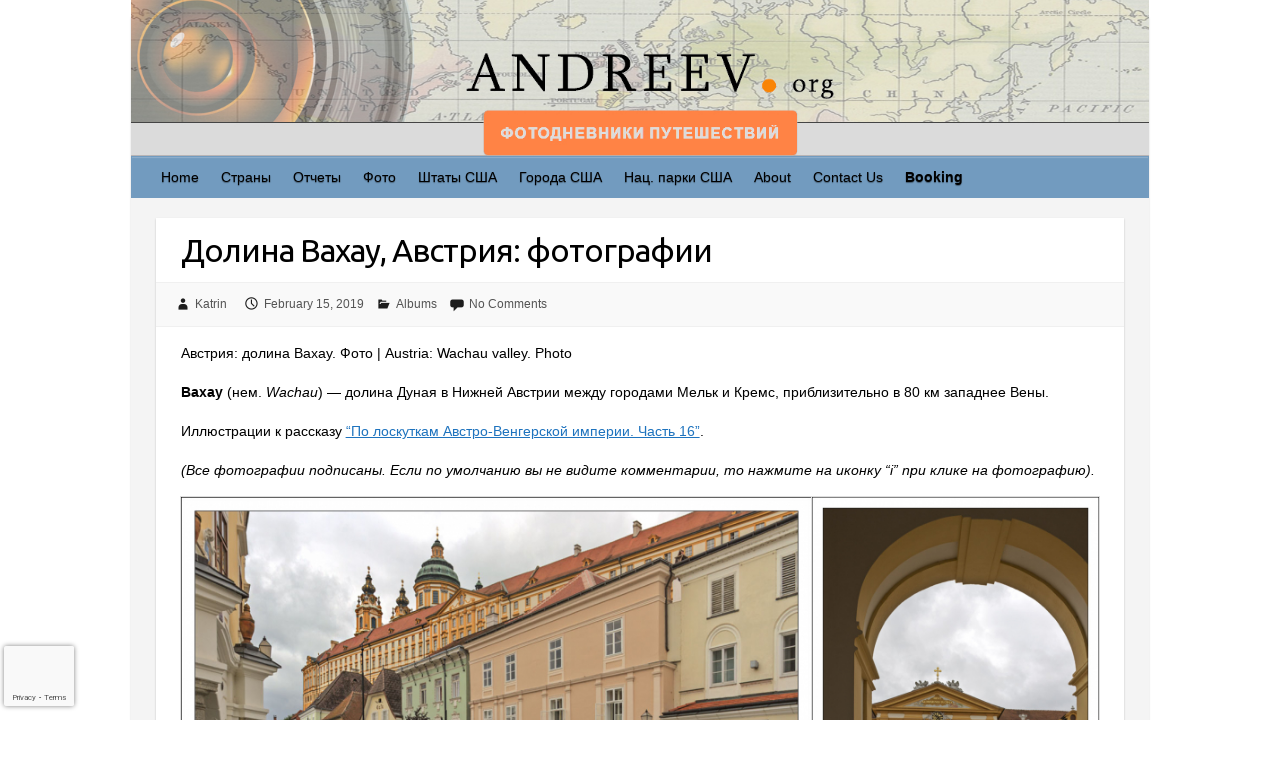

--- FILE ---
content_type: text/html; charset=UTF-8
request_url: https://www.andreev.org/albums/austria-wachau-valley-photos.html
body_size: 24238
content:

<!DOCTYPE html>
<html dir="ltr" lang="en-US" prefix="og: https://ogp.me/ns#">
<head>

		<link rel="profile" href="http://gmpg.org/xfn/11" />
	<link rel="pingback" href="" />
<title>Австрия: долина Вахау. Фото | Austria: Wachau valley. Photo</title>

		<!-- All in One SEO 4.8.4.1 - aioseo.com -->
	<meta name="description" content="Австрия: долина Вахау. Фото | Austria: Wachau valley. Photo Долина Вахау, Австрия: фотографии" />
	<meta name="robots" content="max-image-preview:large" />
	<meta name="author" content="Katrin"/>
	<meta name="keywords" content="австрия,долина,вахау,мельк,монастырь,аббатство,фото,austria,wachau,valley,melk,abbey,photo" />
	<link rel="canonical" href="https://www.andreev.org/albums/austria-wachau-valley-photos.html" />
	<meta name="generator" content="All in One SEO (AIOSEO) 4.8.4.1" />
		<meta property="og:locale" content="en_US" />
		<meta property="og:site_name" content="Andreev.org: Фотодневники путешествий | Photo travel around the world" />
		<meta property="og:type" content="article" />
		<meta property="og:title" content="Австрия: долина Вахау. Фото | Austria: Wachau valley. Photo" />
		<meta property="og:description" content="Австрия: долина Вахау. Фото | Austria: Wachau valley. Photo Долина Вахау, Австрия: фотографии" />
		<meta property="og:url" content="https://www.andreev.org/albums/austria-wachau-valley-photos.html" />
		<meta property="article:published_time" content="2019-02-15T17:09:53+00:00" />
		<meta property="article:modified_time" content="2025-09-14T17:59:14+00:00" />
		<meta property="article:publisher" content="https://www.facebook.com/AndreevTravel" />
		<meta name="twitter:card" content="summary" />
		<meta name="twitter:title" content="Австрия: долина Вахау. Фото | Austria: Wachau valley. Photo" />
		<meta name="twitter:description" content="Австрия: долина Вахау. Фото | Austria: Wachau valley. Photo Долина Вахау, Австрия: фотографии" />
		<!-- All in One SEO -->

<link rel='dns-prefetch' href='//www.andreev.org' />
<link rel='dns-prefetch' href='//stats.wp.com' />
<link rel='dns-prefetch' href='//fonts.googleapis.com' />
<link rel='dns-prefetch' href='//v0.wordpress.com' />
<link rel='dns-prefetch' href='//widgets.wp.com' />
<link rel='dns-prefetch' href='//s0.wp.com' />
<link rel='dns-prefetch' href='//0.gravatar.com' />
<link rel='dns-prefetch' href='//1.gravatar.com' />
<link rel='dns-prefetch' href='//2.gravatar.com' />
<link rel="alternate" type="application/rss+xml" title="Andreev.org: Фотодневники путешествий &raquo; Feed" href="https://www.andreev.org/feed" />
<link rel="alternate" type="application/rss+xml" title="Andreev.org: Фотодневники путешествий &raquo; Comments Feed" href="https://www.andreev.org/comments/feed" />
<link rel="alternate" type="application/rss+xml" title="Andreev.org: Фотодневники путешествий &raquo; Долина Вахау, Австрия: фотографии Comments Feed" href="https://www.andreev.org/albums/austria-wachau-valley-photos.html/feed" />
<link rel="alternate" title="oEmbed (JSON)" type="application/json+oembed" href="https://www.andreev.org/wp-json/oembed/1.0/embed?url=https%3A%2F%2Fwww.andreev.org%2Falbums%2Faustria-wachau-valley-photos.html" />
<link rel="alternate" title="oEmbed (XML)" type="text/xml+oembed" href="https://www.andreev.org/wp-json/oembed/1.0/embed?url=https%3A%2F%2Fwww.andreev.org%2Falbums%2Faustria-wachau-valley-photos.html&#038;format=xml" />
<meta charset="UTF-8" />
<meta name="viewport" content="width=device-width, initial-scale=1, maximum-scale=1">
<style id='wp-img-auto-sizes-contain-inline-css' type='text/css'>
img:is([sizes=auto i],[sizes^="auto," i]){contain-intrinsic-size:3000px 1500px}
/*# sourceURL=wp-img-auto-sizes-contain-inline-css */
</style>
<link rel='stylesheet' id='ugb-style-css-css' href='https://www.andreev.org/engine/wp-content/plugins/stackable-ultimate-gutenberg-blocks/dist/frontend_blocks.css?ver=3.1.4' type='text/css' media='all' />
<style id='ugb-style-css-inline-css' type='text/css'>
:root {--stk-block-width-default-detected: 700px;}
/*# sourceURL=ugb-style-css-inline-css */
</style>
<link rel='stylesheet' id='ugb-style-css-responsive-css' href='https://www.andreev.org/engine/wp-content/plugins/stackable-ultimate-gutenberg-blocks/dist/frontend_blocks_responsive.css?ver=3.1.4' type='text/css' media='all' />
<style id='wp-emoji-styles-inline-css' type='text/css'>

	img.wp-smiley, img.emoji {
		display: inline !important;
		border: none !important;
		box-shadow: none !important;
		height: 1em !important;
		width: 1em !important;
		margin: 0 0.07em !important;
		vertical-align: -0.1em !important;
		background: none !important;
		padding: 0 !important;
	}
/*# sourceURL=wp-emoji-styles-inline-css */
</style>
<style id='wp-block-library-inline-css' type='text/css'>
:root{--wp-block-synced-color:#7a00df;--wp-block-synced-color--rgb:122,0,223;--wp-bound-block-color:var(--wp-block-synced-color);--wp-editor-canvas-background:#ddd;--wp-admin-theme-color:#007cba;--wp-admin-theme-color--rgb:0,124,186;--wp-admin-theme-color-darker-10:#006ba1;--wp-admin-theme-color-darker-10--rgb:0,107,160.5;--wp-admin-theme-color-darker-20:#005a87;--wp-admin-theme-color-darker-20--rgb:0,90,135;--wp-admin-border-width-focus:2px}@media (min-resolution:192dpi){:root{--wp-admin-border-width-focus:1.5px}}.wp-element-button{cursor:pointer}:root .has-very-light-gray-background-color{background-color:#eee}:root .has-very-dark-gray-background-color{background-color:#313131}:root .has-very-light-gray-color{color:#eee}:root .has-very-dark-gray-color{color:#313131}:root .has-vivid-green-cyan-to-vivid-cyan-blue-gradient-background{background:linear-gradient(135deg,#00d084,#0693e3)}:root .has-purple-crush-gradient-background{background:linear-gradient(135deg,#34e2e4,#4721fb 50%,#ab1dfe)}:root .has-hazy-dawn-gradient-background{background:linear-gradient(135deg,#faaca8,#dad0ec)}:root .has-subdued-olive-gradient-background{background:linear-gradient(135deg,#fafae1,#67a671)}:root .has-atomic-cream-gradient-background{background:linear-gradient(135deg,#fdd79a,#004a59)}:root .has-nightshade-gradient-background{background:linear-gradient(135deg,#330968,#31cdcf)}:root .has-midnight-gradient-background{background:linear-gradient(135deg,#020381,#2874fc)}:root{--wp--preset--font-size--normal:16px;--wp--preset--font-size--huge:42px}.has-regular-font-size{font-size:1em}.has-larger-font-size{font-size:2.625em}.has-normal-font-size{font-size:var(--wp--preset--font-size--normal)}.has-huge-font-size{font-size:var(--wp--preset--font-size--huge)}.has-text-align-center{text-align:center}.has-text-align-left{text-align:left}.has-text-align-right{text-align:right}.has-fit-text{white-space:nowrap!important}#end-resizable-editor-section{display:none}.aligncenter{clear:both}.items-justified-left{justify-content:flex-start}.items-justified-center{justify-content:center}.items-justified-right{justify-content:flex-end}.items-justified-space-between{justify-content:space-between}.screen-reader-text{border:0;clip-path:inset(50%);height:1px;margin:-1px;overflow:hidden;padding:0;position:absolute;width:1px;word-wrap:normal!important}.screen-reader-text:focus{background-color:#ddd;clip-path:none;color:#444;display:block;font-size:1em;height:auto;left:5px;line-height:normal;padding:15px 23px 14px;text-decoration:none;top:5px;width:auto;z-index:100000}html :where(.has-border-color){border-style:solid}html :where([style*=border-top-color]){border-top-style:solid}html :where([style*=border-right-color]){border-right-style:solid}html :where([style*=border-bottom-color]){border-bottom-style:solid}html :where([style*=border-left-color]){border-left-style:solid}html :where([style*=border-width]){border-style:solid}html :where([style*=border-top-width]){border-top-style:solid}html :where([style*=border-right-width]){border-right-style:solid}html :where([style*=border-bottom-width]){border-bottom-style:solid}html :where([style*=border-left-width]){border-left-style:solid}html :where(img[class*=wp-image-]){height:auto;max-width:100%}:where(figure){margin:0 0 1em}html :where(.is-position-sticky){--wp-admin--admin-bar--position-offset:var(--wp-admin--admin-bar--height,0px)}@media screen and (max-width:600px){html :where(.is-position-sticky){--wp-admin--admin-bar--position-offset:0px}}

/*# sourceURL=wp-block-library-inline-css */
</style><style id='wp-block-paragraph-inline-css' type='text/css'>
.is-small-text{font-size:.875em}.is-regular-text{font-size:1em}.is-large-text{font-size:2.25em}.is-larger-text{font-size:3em}.has-drop-cap:not(:focus):first-letter{float:left;font-size:8.4em;font-style:normal;font-weight:100;line-height:.68;margin:.05em .1em 0 0;text-transform:uppercase}body.rtl .has-drop-cap:not(:focus):first-letter{float:none;margin-left:.1em}p.has-drop-cap.has-background{overflow:hidden}:root :where(p.has-background){padding:1.25em 2.375em}:where(p.has-text-color:not(.has-link-color)) a{color:inherit}p.has-text-align-left[style*="writing-mode:vertical-lr"],p.has-text-align-right[style*="writing-mode:vertical-rl"]{rotate:180deg}
/*# sourceURL=https://www.andreev.org/engine/wp-includes/blocks/paragraph/style.min.css */
</style>
<style id='global-styles-inline-css' type='text/css'>
:root{--wp--preset--aspect-ratio--square: 1;--wp--preset--aspect-ratio--4-3: 4/3;--wp--preset--aspect-ratio--3-4: 3/4;--wp--preset--aspect-ratio--3-2: 3/2;--wp--preset--aspect-ratio--2-3: 2/3;--wp--preset--aspect-ratio--16-9: 16/9;--wp--preset--aspect-ratio--9-16: 9/16;--wp--preset--color--black: #000000;--wp--preset--color--cyan-bluish-gray: #abb8c3;--wp--preset--color--white: #ffffff;--wp--preset--color--pale-pink: #f78da7;--wp--preset--color--vivid-red: #cf2e2e;--wp--preset--color--luminous-vivid-orange: #ff6900;--wp--preset--color--luminous-vivid-amber: #fcb900;--wp--preset--color--light-green-cyan: #7bdcb5;--wp--preset--color--vivid-green-cyan: #00d084;--wp--preset--color--pale-cyan-blue: #8ed1fc;--wp--preset--color--vivid-cyan-blue: #0693e3;--wp--preset--color--vivid-purple: #9b51e0;--wp--preset--gradient--vivid-cyan-blue-to-vivid-purple: linear-gradient(135deg,rgb(6,147,227) 0%,rgb(155,81,224) 100%);--wp--preset--gradient--light-green-cyan-to-vivid-green-cyan: linear-gradient(135deg,rgb(122,220,180) 0%,rgb(0,208,130) 100%);--wp--preset--gradient--luminous-vivid-amber-to-luminous-vivid-orange: linear-gradient(135deg,rgb(252,185,0) 0%,rgb(255,105,0) 100%);--wp--preset--gradient--luminous-vivid-orange-to-vivid-red: linear-gradient(135deg,rgb(255,105,0) 0%,rgb(207,46,46) 100%);--wp--preset--gradient--very-light-gray-to-cyan-bluish-gray: linear-gradient(135deg,rgb(238,238,238) 0%,rgb(169,184,195) 100%);--wp--preset--gradient--cool-to-warm-spectrum: linear-gradient(135deg,rgb(74,234,220) 0%,rgb(151,120,209) 20%,rgb(207,42,186) 40%,rgb(238,44,130) 60%,rgb(251,105,98) 80%,rgb(254,248,76) 100%);--wp--preset--gradient--blush-light-purple: linear-gradient(135deg,rgb(255,206,236) 0%,rgb(152,150,240) 100%);--wp--preset--gradient--blush-bordeaux: linear-gradient(135deg,rgb(254,205,165) 0%,rgb(254,45,45) 50%,rgb(107,0,62) 100%);--wp--preset--gradient--luminous-dusk: linear-gradient(135deg,rgb(255,203,112) 0%,rgb(199,81,192) 50%,rgb(65,88,208) 100%);--wp--preset--gradient--pale-ocean: linear-gradient(135deg,rgb(255,245,203) 0%,rgb(182,227,212) 50%,rgb(51,167,181) 100%);--wp--preset--gradient--electric-grass: linear-gradient(135deg,rgb(202,248,128) 0%,rgb(113,206,126) 100%);--wp--preset--gradient--midnight: linear-gradient(135deg,rgb(2,3,129) 0%,rgb(40,116,252) 100%);--wp--preset--font-size--small: 13px;--wp--preset--font-size--medium: 20px;--wp--preset--font-size--large: 36px;--wp--preset--font-size--x-large: 42px;--wp--preset--spacing--20: 0.44rem;--wp--preset--spacing--30: 0.67rem;--wp--preset--spacing--40: 1rem;--wp--preset--spacing--50: 1.5rem;--wp--preset--spacing--60: 2.25rem;--wp--preset--spacing--70: 3.38rem;--wp--preset--spacing--80: 5.06rem;--wp--preset--shadow--natural: 6px 6px 9px rgba(0, 0, 0, 0.2);--wp--preset--shadow--deep: 12px 12px 50px rgba(0, 0, 0, 0.4);--wp--preset--shadow--sharp: 6px 6px 0px rgba(0, 0, 0, 0.2);--wp--preset--shadow--outlined: 6px 6px 0px -3px rgb(255, 255, 255), 6px 6px rgb(0, 0, 0);--wp--preset--shadow--crisp: 6px 6px 0px rgb(0, 0, 0);}:where(.is-layout-flex){gap: 0.5em;}:where(.is-layout-grid){gap: 0.5em;}body .is-layout-flex{display: flex;}.is-layout-flex{flex-wrap: wrap;align-items: center;}.is-layout-flex > :is(*, div){margin: 0;}body .is-layout-grid{display: grid;}.is-layout-grid > :is(*, div){margin: 0;}:where(.wp-block-columns.is-layout-flex){gap: 2em;}:where(.wp-block-columns.is-layout-grid){gap: 2em;}:where(.wp-block-post-template.is-layout-flex){gap: 1.25em;}:where(.wp-block-post-template.is-layout-grid){gap: 1.25em;}.has-black-color{color: var(--wp--preset--color--black) !important;}.has-cyan-bluish-gray-color{color: var(--wp--preset--color--cyan-bluish-gray) !important;}.has-white-color{color: var(--wp--preset--color--white) !important;}.has-pale-pink-color{color: var(--wp--preset--color--pale-pink) !important;}.has-vivid-red-color{color: var(--wp--preset--color--vivid-red) !important;}.has-luminous-vivid-orange-color{color: var(--wp--preset--color--luminous-vivid-orange) !important;}.has-luminous-vivid-amber-color{color: var(--wp--preset--color--luminous-vivid-amber) !important;}.has-light-green-cyan-color{color: var(--wp--preset--color--light-green-cyan) !important;}.has-vivid-green-cyan-color{color: var(--wp--preset--color--vivid-green-cyan) !important;}.has-pale-cyan-blue-color{color: var(--wp--preset--color--pale-cyan-blue) !important;}.has-vivid-cyan-blue-color{color: var(--wp--preset--color--vivid-cyan-blue) !important;}.has-vivid-purple-color{color: var(--wp--preset--color--vivid-purple) !important;}.has-black-background-color{background-color: var(--wp--preset--color--black) !important;}.has-cyan-bluish-gray-background-color{background-color: var(--wp--preset--color--cyan-bluish-gray) !important;}.has-white-background-color{background-color: var(--wp--preset--color--white) !important;}.has-pale-pink-background-color{background-color: var(--wp--preset--color--pale-pink) !important;}.has-vivid-red-background-color{background-color: var(--wp--preset--color--vivid-red) !important;}.has-luminous-vivid-orange-background-color{background-color: var(--wp--preset--color--luminous-vivid-orange) !important;}.has-luminous-vivid-amber-background-color{background-color: var(--wp--preset--color--luminous-vivid-amber) !important;}.has-light-green-cyan-background-color{background-color: var(--wp--preset--color--light-green-cyan) !important;}.has-vivid-green-cyan-background-color{background-color: var(--wp--preset--color--vivid-green-cyan) !important;}.has-pale-cyan-blue-background-color{background-color: var(--wp--preset--color--pale-cyan-blue) !important;}.has-vivid-cyan-blue-background-color{background-color: var(--wp--preset--color--vivid-cyan-blue) !important;}.has-vivid-purple-background-color{background-color: var(--wp--preset--color--vivid-purple) !important;}.has-black-border-color{border-color: var(--wp--preset--color--black) !important;}.has-cyan-bluish-gray-border-color{border-color: var(--wp--preset--color--cyan-bluish-gray) !important;}.has-white-border-color{border-color: var(--wp--preset--color--white) !important;}.has-pale-pink-border-color{border-color: var(--wp--preset--color--pale-pink) !important;}.has-vivid-red-border-color{border-color: var(--wp--preset--color--vivid-red) !important;}.has-luminous-vivid-orange-border-color{border-color: var(--wp--preset--color--luminous-vivid-orange) !important;}.has-luminous-vivid-amber-border-color{border-color: var(--wp--preset--color--luminous-vivid-amber) !important;}.has-light-green-cyan-border-color{border-color: var(--wp--preset--color--light-green-cyan) !important;}.has-vivid-green-cyan-border-color{border-color: var(--wp--preset--color--vivid-green-cyan) !important;}.has-pale-cyan-blue-border-color{border-color: var(--wp--preset--color--pale-cyan-blue) !important;}.has-vivid-cyan-blue-border-color{border-color: var(--wp--preset--color--vivid-cyan-blue) !important;}.has-vivid-purple-border-color{border-color: var(--wp--preset--color--vivid-purple) !important;}.has-vivid-cyan-blue-to-vivid-purple-gradient-background{background: var(--wp--preset--gradient--vivid-cyan-blue-to-vivid-purple) !important;}.has-light-green-cyan-to-vivid-green-cyan-gradient-background{background: var(--wp--preset--gradient--light-green-cyan-to-vivid-green-cyan) !important;}.has-luminous-vivid-amber-to-luminous-vivid-orange-gradient-background{background: var(--wp--preset--gradient--luminous-vivid-amber-to-luminous-vivid-orange) !important;}.has-luminous-vivid-orange-to-vivid-red-gradient-background{background: var(--wp--preset--gradient--luminous-vivid-orange-to-vivid-red) !important;}.has-very-light-gray-to-cyan-bluish-gray-gradient-background{background: var(--wp--preset--gradient--very-light-gray-to-cyan-bluish-gray) !important;}.has-cool-to-warm-spectrum-gradient-background{background: var(--wp--preset--gradient--cool-to-warm-spectrum) !important;}.has-blush-light-purple-gradient-background{background: var(--wp--preset--gradient--blush-light-purple) !important;}.has-blush-bordeaux-gradient-background{background: var(--wp--preset--gradient--blush-bordeaux) !important;}.has-luminous-dusk-gradient-background{background: var(--wp--preset--gradient--luminous-dusk) !important;}.has-pale-ocean-gradient-background{background: var(--wp--preset--gradient--pale-ocean) !important;}.has-electric-grass-gradient-background{background: var(--wp--preset--gradient--electric-grass) !important;}.has-midnight-gradient-background{background: var(--wp--preset--gradient--midnight) !important;}.has-small-font-size{font-size: var(--wp--preset--font-size--small) !important;}.has-medium-font-size{font-size: var(--wp--preset--font-size--medium) !important;}.has-large-font-size{font-size: var(--wp--preset--font-size--large) !important;}.has-x-large-font-size{font-size: var(--wp--preset--font-size--x-large) !important;}
/*# sourceURL=global-styles-inline-css */
</style>

<style id='classic-theme-styles-inline-css' type='text/css'>
/*! This file is auto-generated */
.wp-block-button__link{color:#fff;background-color:#32373c;border-radius:9999px;box-shadow:none;text-decoration:none;padding:calc(.667em + 2px) calc(1.333em + 2px);font-size:1.125em}.wp-block-file__button{background:#32373c;color:#fff;text-decoration:none}
/*# sourceURL=/wp-includes/css/classic-themes.min.css */
</style>
<link rel='stylesheet' id='menu-image-css' href='https://www.andreev.org/engine/wp-content/plugins/menu-image/includes/css/menu-image.css?ver=3.13' type='text/css' media='all' />
<link rel='stylesheet' id='dashicons-css' href='https://www.andreev.org/engine/wp-includes/css/dashicons.min.css?ver=6.9' type='text/css' media='all' />
<link rel='stylesheet' id='contact-form-7-css' href='https://www.andreev.org/engine/wp-content/plugins/contact-form-7/includes/css/styles.css?ver=6.1.4' type='text/css' media='all' />
<link rel='stylesheet' id='foogallery-core-css' href='https://www.andreev.org/engine/wp-content/plugins/foogallery/extensions/default-templates/shared/css/foogallery.min.css?ver=2.4.16' type='text/css' media='all' />
<link rel='stylesheet' id='email-subscribers-css' href='https://www.andreev.org/engine/wp-content/plugins/email-subscribers/lite/public/css/email-subscribers-public.css?ver=5.9.11' type='text/css' media='all' />
<link rel='stylesheet' id='surl-lasso-lite-css' href='https://www.andreev.org/engine/wp-content/plugins/simple-urls/admin/assets/css/lasso-lite.css?ver=1763473635' type='text/css' media='all' />
<link rel='stylesheet' id='wsl-widget-css' href='https://www.andreev.org/engine/wp-content/plugins/wordpress-social-login/assets/css/style.css?ver=6.9' type='text/css' media='all' />
<link rel='stylesheet' id='jetpack_likes-css' href='https://www.andreev.org/engine/wp-content/plugins/jetpack/modules/likes/style.css?ver=15.3.1' type='text/css' media='all' />
<link rel='stylesheet' id='travelify_style-css' href='https://www.andreev.org/engine/wp-content/themes/travelify/style.css?ver=6.9' type='text/css' media='all' />
<link rel='stylesheet' id='travelify_google_font_ubuntu-css' href='//fonts.googleapis.com/css?family=Ubuntu&#038;ver=6.9' type='text/css' media='all' />
<style id='jetpack_facebook_likebox-inline-css' type='text/css'>
.widget_facebook_likebox {
	overflow: hidden;
}

/*# sourceURL=https://www.andreev.org/engine/wp-content/plugins/jetpack/modules/widgets/facebook-likebox/style.css */
</style>
<link rel='stylesheet' id='front_end_css-css' href='https://www.andreev.org/engine/wp-content/plugins/broken-link-notifier/includes/css/results-front.min.css?ver=1.3.4' type='text/css' media='all' />
<link rel='stylesheet' id='yarpp-thumbnails-css' href='https://www.andreev.org/engine/wp-content/plugins/yet-another-related-posts-plugin/style/styles_thumbnails.css?ver=5.30.11' type='text/css' media='all' />
<style id='yarpp-thumbnails-inline-css' type='text/css'>
.yarpp-thumbnails-horizontal .yarpp-thumbnail {width: 282px;height: 232px;margin: 5px;margin-left: 0px;}.yarpp-thumbnail > img, .yarpp-thumbnail-default {width: 272px;height: 182px;margin: 5px;}.yarpp-thumbnails-horizontal .yarpp-thumbnail-title {margin: 7px;margin-top: 0px;width: 272px;}.yarpp-thumbnail-default > img {min-height: 182px;min-width: 272px;}
/*# sourceURL=yarpp-thumbnails-inline-css */
</style>
<link rel='stylesheet' id='rtbs-css' href='https://www.andreev.org/engine/wp-content/plugins/responsive-tabs/inc/css/rtbs_style.min.css?ver=4.0.11' type='text/css' media='all' />
<link rel='stylesheet' id='travelpayouts-assets-loader-loader.dd2efc3bbee06f654319.css-css' href='https://www.andreev.org/engine/wp-content/plugins/travelpayouts/assets/loader.dd2efc3bbee06f654319.css?ver=1.2.1' type='text/css' media='all' />
<link rel='stylesheet' id='sharedaddy-css' href='https://www.andreev.org/engine/wp-content/plugins/jetpack/modules/sharedaddy/sharing.css?ver=15.3.1' type='text/css' media='all' />
<link rel='stylesheet' id='social-logos-css' href='https://www.andreev.org/engine/wp-content/plugins/jetpack/_inc/social-logos/social-logos.min.css?ver=15.3.1' type='text/css' media='all' />
<script type="text/javascript" id="ugb-block-frontend-js-js-extra">
/* <![CDATA[ */
var stackable = {"restUrl":"https://www.andreev.org/wp-json/"};
//# sourceURL=ugb-block-frontend-js-js-extra
/* ]]> */
</script>
<script type="text/javascript" src="https://www.andreev.org/engine/wp-includes/js/jquery/jquery.min.js?ver=3.7.1" id="jquery-core-js"></script>
<script type="text/javascript" src="https://www.andreev.org/engine/wp-includes/js/jquery/jquery-migrate.min.js?ver=3.4.1" id="jquery-migrate-js"></script>
<script type="text/javascript" src="https://www.andreev.org/engine/wp-content/plugins/wp-hide-post/public/js/wp-hide-post-public.js?ver=2.0.10" id="wp-hide-post-js"></script>
<script type="text/javascript" src="https://www.andreev.org/engine/wp-content/themes/travelify/library/js/functions.min.js?ver=6.9" id="travelify_functions-js"></script>
<script type="text/javascript" src="https://www.andreev.org/engine/wp-content/plugins/responsive-tabs/inc/js/rtbs.min.js?ver=4.0.11" id="rtbs-js"></script>
<link rel="https://api.w.org/" href="https://www.andreev.org/wp-json/" /><link rel="alternate" title="JSON" type="application/json" href="https://www.andreev.org/wp-json/wp/v2/posts/17257" />
<link rel='shortlink' href='https://wp.me/p7WxWv-4ul' />
<style type="text/css">
			:root{
				--lasso-main: black !important;
				--lasso-title: black !important;
				--lasso-button: #22baa0 !important;
				--lasso-secondary-button: #22baa0 !important;
				--lasso-button-text: white !important;
				--lasso-background: white !important;
				--lasso-pros: #22baa0 !important;
				--lasso-cons: #e06470 !important;
			}
		</style>
			<script type="text/javascript">
				// Notice how this gets configured before we load Font Awesome
				window.FontAwesomeConfig = { autoReplaceSvg: false }
			</script>
			<style>img#wpstats{display:none}</style>
		<script data-noptimize="1" data-cfasync="false" data-wpfc-render="false">
  (function () {
      var script = document.createElement("script");
      script.async = 1;
      script.src = 'https://emrld.ltd/MjYxODAy.js?t=261802';
      document.head.appendChild(script);
  })();
</script>    <style type="text/css">
        a { color: #1e73be; }
        #site-title a { color: #dbdbdb; }
        #site-title a:hover, #site-title a:focus  { color: #afc1cc; }
        .wrapper { background: #f4f4f4; }
        .social-icons ul li a { color: #729bbf; }
		#main-nav a,
		#main-nav a:hover,
		#main-nav a:focus,
		#main-nav ul li.current-menu-item a,
		#main-nav ul li.current_page_ancestor a,
		#main-nav ul li.current-menu-ancestor a,
		#main-nav ul li.current_page_item a,
		#main-nav ul li:hover > a,
		#main-nav ul li:focus-within > a { color: #000000; }
        .widget, article { background: #ffffff; }
        .entry-title, .entry-title a, .entry-title a:focus, h1, h2, h3, h4, h5, h6, .widget-title  { color: #000000; }
		a:focus,
		a:active,
		a:hover,
		.tags a:hover,
		.tags a:focus,
		.custom-gallery-title a,
		.widget-title a,
		#content ul a:hover,
		#content ul a:focus,
		#content ol a:hover,
		#content ol a:focus,
		.widget ul li a:hover,
		.widget ul li a:focus,
		.entry-title a:hover,
		.entry-title a:focus,
		.entry-meta a:hover,
		.entry-meta a:focus,
		#site-generator .copyright a:hover,
		#site-generator .copyright a:focus { color: #1e73be; }
        #main-nav { background: #729bbf; border-color: #729bbf; }
        #main-nav ul li ul, body { border-color: #729bbf; }
		#main-nav a:hover,
		#main-nav a:focus,
		#main-nav ul li.current-menu-item a,
		#main-nav ul li.current_page_ancestor a,
		#main-nav ul li.current-menu-ancestor a,
		#main-nav ul li.current_page_item a,
		#main-nav ul li:hover > a,
		#main-nav ul li:focus-within > a,
		#main-nav li:hover > a,
		#main-nav li:focus-within > a,
		#main-nav ul ul :hover > a,
		#main-nav ul ul :focus-within > a,
		#main-nav a:focus { background: #afc1cc; }
		#main-nav ul li ul li a:hover,
		#main-nav ul li ul li a:focus,
		#main-nav ul li ul li:hover > a,
		#main-nav ul li ul li:focus-within > a,
		#main-nav ul li.current-menu-item ul li a:hover
		#main-nav ul li.current-menu-item ul li a:focus { color: #afc1cc; }
        .entry-content { color: #000000; }
		input[type="reset"],
		input[type="button"],
		input[type="submit"],
		.entry-meta-bar .readmore,
		#controllers a:hover,
		#controllers a.active,
		.pagination span,
		.pagination a:hover span,
		.pagination a:focus span,
		.wp-pagenavi .current,
		.wp-pagenavi a:hover,
		.wp-pagenavi a:focus {
            background: #afc1cc;
            border-color: #afc1cc !important;
        }
		::selection,
		.back-to-top:focus-within a { background: #afc1cc; }
        blockquote { border-color: #afc1cc; }
		#controllers a:hover,
		#controllers a.active { color: #afc1cc; }
		input[type="reset"]:hover,
		input[type="reset"]:focus,
		input[type="button"]:hover,
		input[type="button"]:focus,
		input[type="submit"]:hover,
		input[type="submit"]:focus,
		input[type="reset"]:active,
		input[type="button"]:active,
		input[type="submit"]:active,
		.entry-meta-bar .readmore:hover,
		.entry-meta-bar .readmore:focus,
		.entry-meta-bar .readmore:active,
		ul.default-wp-page li a:hover,
		ul.default-wp-page li a:focus,
		ul.default-wp-page li a:active {
            background: #7696c1;
            border-color: #7696c1;
        }
    </style>
    <style type="text/css">.recentcomments a{display:inline !important;padding:0 !important;margin:0 !important;}</style><style type="text/css" id="custom-background-css">
body.custom-background { background-color: #ffffff; }
</style>
	<link rel="icon" href="https://www.andreev.org/engine/uploaded/images//2025/09/cropped-Favicon-for-Andreev-2-32x32.jpg" sizes="32x32" />
<link rel="icon" href="https://www.andreev.org/engine/uploaded/images//2025/09/cropped-Favicon-for-Andreev-2-192x192.jpg" sizes="192x192" />
<link rel="apple-touch-icon" href="https://www.andreev.org/engine/uploaded/images//2025/09/cropped-Favicon-for-Andreev-2-180x180.jpg" />
<meta name="msapplication-TileImage" content="https://www.andreev.org/engine/uploaded/images//2025/09/cropped-Favicon-for-Andreev-2-270x270.jpg" />
		<style type="text/css" id="wp-custom-css">
			.header-image {
	margin-top: -135px;
}
 /* Move reCAPTCHA v3 badge to the left */
 
 .grecaptcha-badge {
  width: 70px !important;
  overflow: hidden !important;
  transition: all 0.3s ease !important;
  left: 4px !important;
}

.grecaptcha-badge:hover {
  width: 256px !important;
}		</style>
		
<link rel='stylesheet' id='yarppRelatedCss-css' href='https://www.andreev.org/engine/wp-content/plugins/yet-another-related-posts-plugin/style/related.css?ver=5.30.11' type='text/css' media='all' />
</head>
	

<!-- Google tag (gtag.js) -->
<script async src="https://www.googletagmanager.com/gtag/js?id=G-4YKNCXS9H7"></script>
<script>
  window.dataLayer = window.dataLayer || [];
  function gtag(){dataLayer.push(arguments);}
  gtag('js', new Date());

  gtag('config', 'G-4YKNCXS9H7');
</script>
	

<body class="wp-singular post-template-default single single-post postid-17257 single-format-standard custom-background wp-theme-travelify metaslider-plugin ">
			<a class="skip-link screen-reader-text" href="#content">Skip to content</a>

	<div class="wrapper">
				<header id="branding" >
				
	<div class="container clearfix">
		<div class="hgroup-wrap clearfix">
					<section class="hgroup-right">
						
			<div class="social-icons clearfix">
				<ul><li class="facebook"><a href="https://www.facebook.com/AndreevTravel/" title="Andreev.org: Фотодневники путешествий on Facebook" target="_blank"></a></li><li class="youtube"><a href="https://www.youtube.com/@katrinandreyeva1281" title="Andreev.org: Фотодневники путешествий on YouTube" target="_blank"></a></li>
			</ul>
			</div><!-- .social-icons -->					</section><!-- .hgroup-right -->
				<hgroup id="site-logo" class="clearfix">
					
				</hgroup><!-- #site-logo -->

		</div><!-- .hgroup-wrap -->
	</div><!-- .container -->
					<img src="https://www.andreev.org/engine/uploaded/images//2016/09/Logo-7.jpg" class="header-image" width="1345" height="215" alt="Andreev.org: Фотодневники путешествий">
				<nav id="main-nav" class="clearfix">
					<div class="container clearfix"><ul class="root"><li id="menu-item-1111" class="menu-item menu-item-type-custom menu-item-object-custom menu-item-home menu-item-1111"><a href="https://www.andreev.org/">Home</a></li>
<li id="menu-item-1118" class="menu-item menu-item-type-custom menu-item-object-custom menu-item-1118"><a href="https://www.andreev.org/world-map">Страны</a></li>
<li id="menu-item-1382" class="menu-item menu-item-type-post_type menu-item-object-page menu-item-1382"><a href="https://www.andreev.org/travel-logs">Отчеты</a></li>
<li id="menu-item-1477" class="menu-item menu-item-type-post_type menu-item-object-page menu-item-1477"><a href="https://www.andreev.org/photo-gallery">Фото</a></li>
<li id="menu-item-19867" class="menu-item menu-item-type-post_type menu-item-object-page menu-item-19867"><a href="https://www.andreev.org/us-states">Штаты США</a></li>
<li id="menu-item-32631" class="menu-item menu-item-type-custom menu-item-object-custom menu-item-32631"><a href="https://www.andreev.org/us-cities">Города США</a></li>
<li id="menu-item-38080" class="menu-item menu-item-type-post_type menu-item-object-page menu-item-38080"><a href="https://www.andreev.org/us-national-parks">Нац. парки США</a></li>
<li id="menu-item-1120" class="menu-item menu-item-type-custom menu-item-object-custom menu-item-1120"><a href="https://www.andreev.org/about-katrin-and-ilya-andreev">About</a></li>
<li id="menu-item-1237" class="menu-item menu-item-type-custom menu-item-object-custom menu-item-1237"><a href="https://www.andreev.org/about-katrin-and-ilya-andreev/contact-us">Contact Us</a></li>
<li id="menu-item-40668" class="menu-item menu-item-type-custom menu-item-object-custom menu-item-40668"><a href="https://booking.tpk.lu/8UATaUPU"><b>Booking</b></a></li>
</ul></div><!-- .container -->
					</nav><!-- #main-nav -->				</header>
			
		
				<div id="main" class="container clearfix">

<div id="container">
	

<div id="content">	<section id="post-17257" class="post-17257 post type-post status-publish format-standard has-post-thumbnail hentry category-albums tag-austria tag-europe">
		<article>

			
			<header class="entry-header">
    			<h2 class="entry-title">
    				Долина Вахау, Австрия: фотографии    			</h2><!-- .entry-title -->
  		</header>

  		
  		
  			<div class="entry-meta-bar clearfix">
    			<div class="entry-meta">
	    				<span class="byline"> <span class="author vcard"><a class="url fn n" href="https://www.andreev.org/author/katrin">Katrin</a></span></span><span class="posted-on"><a href="https://www.andreev.org/albums/austria-wachau-valley-photos.html" rel="bookmark"><time class="entry-date published" datetime="2019-02-15T11:09:53-06:00">February 15, 2019</time><time class="updated" datetime="2025-09-14T11:59:14-06:00">September 14, 2025</time></a></span>	    					             		<span class="category"><a href="https://www.andreev.org/category/albums" rel="category tag">Albums</a></span>
	             		    					             		<span class="comments"><a href="https://www.andreev.org/albums/austria-wachau-valley-photos.html#respond">No Comments</a></span>
	             	    			</div><!-- .entry-meta -->
    		</div>

				
				
  			<div class="entry-content clearfix">
    			
<p>Австрия: долина Вахау. Фото | Austria: Wachau valley. Photo </p>



<p><b>Вахау</b> (нем. <i>Wachau</i>) — долина Дуная в Нижней Австрии между городами Мельк и Кремс, приблизительно в 80 км западнее Вены.</p>



<p>Иллюстрации к рассказу <a href="https://www.andreev.org/travel-story/austria-wachau-valley-vienna.html" target="_blank" rel="noopener" title="">&#8220;По лоскуткам Австро-Венгерской империи. Часть 16&#8221;</a>.</p>



<p><em>(Все фотографии подписаны. Если по умолчанию вы не видите комментарии, то нажмите на иконку “i” при клике на фотографию).</em></p>



<span id="more-17257"></span>


			<style>
                #foogallery-gallery-32454.fg-justified .fg-item {
                    margin-right: 0px;
                    margin-bottom: 0px;
                }

                #foogallery-gallery-32454.fg-justified .fg-image {
                    height: 280px;
                }
			</style>
			<div class="foogallery foogallery-container foogallery-justified foogallery-lightbox-foogallery fg-justified fg-light fg-shadow-outline fg-loading-default fg-loaded-fade-in fg-caption-always fg-hover-fade fg-hover-zoom2 fg-ready" id="foogallery-gallery-32454" data-foogallery="{&quot;item&quot;:{&quot;showCaptionTitle&quot;:false,&quot;showCaptionDescription&quot;:false},&quot;lazy&quot;:true,&quot;template&quot;:{&quot;rowHeight&quot;:280,&quot;maxRowHeight&quot;:480,&quot;margins&quot;:0,&quot;align&quot;:&quot;center&quot;,&quot;lastRow&quot;:&quot;smart&quot;}}" data-foogallery-lightbox="{&quot;theme&quot;:&quot;fg-dark&quot;,&quot;thumbs&quot;:&quot;bottom&quot;,&quot;thumbsCaptions&quot;:false,&quot;thumbsBestFit&quot;:false,&quot;thumbsSmall&quot;:false,&quot;thumbsCaptionsAlign&quot;:&quot;default&quot;,&quot;info&quot;:&quot;bottom&quot;,&quot;infoVisible&quot;:true,&quot;infoOverlay&quot;:true,&quot;infoAlign&quot;:&quot;default&quot;,&quot;transition&quot;:&quot;fade&quot;,&quot;hoverButtons&quot;:false,&quot;fitMedia&quot;:false,&quot;noScrollbars&quot;:true,&quot;preserveButtonSpace&quot;:true,&quot;buttons&quot;:{&quot;fullscreen&quot;:true,&quot;info&quot;:true,&quot;thumbs&quot;:false},&quot;video&quot;:{&quot;autoPlay&quot;:true}}" >
	<div class="fg-item fg-type-image fg-idle"><figure class="fg-item-inner"><a href="https://www.andreev.org/engine/uploaded/images//2019/02/357AUS.jpg" data-caption-title="В центре города Melk." data-attachment-id="17263" data-type="image" class="fg-thumb"><span class="fg-image-wrap"><img fetchpriority="high" decoding="async" title="В центре города Melk." height="480" width="704" class="skip-lazy fg-image" data-src-fg="https://www.andreev.org/engine/uploaded/images//cache/2019/02/357AUS/3586859586.jpg" src="data:image/svg+xml,%3Csvg%20xmlns%3D%22http%3A%2F%2Fwww.w3.org%2F2000%2Fsvg%22%20width%3D%22704%22%20height%3D%22480%22%20viewBox%3D%220%200%20704%20480%22%3E%3C%2Fsvg%3E" loading="eager"></span><span class="fg-image-overlay"></span></a><figcaption class="fg-caption"><div class="fg-caption-inner"></div></figcaption></figure><div class="fg-loader"></div></div><div class="fg-item fg-type-image fg-idle"><figure class="fg-item-inner"><a href="https://www.andreev.org/engine/uploaded/images//2019/02/358AUS.jpg" data-caption-title="Вход в Бенедиктинский монастырь Мелька." data-attachment-id="17264" data-type="image" class="fg-thumb"><span class="fg-image-wrap"><img decoding="async" title="Вход в Бенедиктинский монастырь Мелька." height="480" width="320" class="skip-lazy fg-image" data-src-fg="https://www.andreev.org/engine/uploaded/images//cache/2019/02/358AUS/233637743.jpg" src="data:image/svg+xml,%3Csvg%20xmlns%3D%22http%3A%2F%2Fwww.w3.org%2F2000%2Fsvg%22%20width%3D%22320%22%20height%3D%22480%22%20viewBox%3D%220%200%20320%20480%22%3E%3C%2Fsvg%3E" loading="eager"></span><span class="fg-image-overlay"></span></a><figcaption class="fg-caption"><div class="fg-caption-inner"></div></figcaption></figure><div class="fg-loader"></div></div><div class="fg-item fg-type-image fg-idle"><figure class="fg-item-inner"><a href="https://www.andreev.org/engine/uploaded/images//2019/02/359AUS.jpg" data-caption-title="Монастырский двор Мелькского монастыря и фонтан святого Коломана (1687 г.)." data-attachment-id="17265" data-type="image" class="fg-thumb"><span class="fg-image-wrap"><img decoding="async" title="Монастырский двор Мелькского монастыря и фонтан святого Коломана (1687 г.)." height="480" width="704" class="skip-lazy fg-image" data-src-fg="https://www.andreev.org/engine/uploaded/images//cache/2019/02/359AUS/466415639.jpg" src="data:image/svg+xml,%3Csvg%20xmlns%3D%22http%3A%2F%2Fwww.w3.org%2F2000%2Fsvg%22%20width%3D%22704%22%20height%3D%22480%22%20viewBox%3D%220%200%20704%20480%22%3E%3C%2Fsvg%3E" loading="eager"></span><span class="fg-image-overlay"></span></a><figcaption class="fg-caption"><div class="fg-caption-inner"></div></figcaption></figure><div class="fg-loader"></div></div><div class="fg-item fg-type-image fg-idle"><figure class="fg-item-inner"><a href="https://www.andreev.org/engine/uploaded/images//2019/02/360AUS.jpg" data-caption-title="Императорская галерея, длиной 196 метров, украшена портретами всех австрийских правителей из династий Бабенбергов и Габсбургов." data-attachment-id="17266" data-type="image" class="fg-thumb"><span class="fg-image-wrap"><img decoding="async" title="Императорская галерея, длиной 196 метров, украшена портретами всех австрийских правителей из династий Бабенбергов и Габсбургов." height="480" width="328" class="skip-lazy fg-image" data-src-fg="https://www.andreev.org/engine/uploaded/images//cache/2019/02/360AUS/3030344683.jpg" src="data:image/svg+xml,%3Csvg%20xmlns%3D%22http%3A%2F%2Fwww.w3.org%2F2000%2Fsvg%22%20width%3D%22328%22%20height%3D%22480%22%20viewBox%3D%220%200%20328%20480%22%3E%3C%2Fsvg%3E" loading="eager"></span><span class="fg-image-overlay"></span></a><figcaption class="fg-caption"><div class="fg-caption-inner"></div></figcaption></figure><div class="fg-loader"></div></div><div class="fg-item fg-type-image fg-idle"><figure class="fg-item-inner"><a href="https://www.andreev.org/engine/uploaded/images//2019/02/361AUS.jpg" data-caption-title="Мелькский крест (нем. das Melker Kreuz) является главной святыней монастыря в Мельке." data-attachment-id="17267" data-type="image" class="fg-thumb"><span class="fg-image-wrap"><img decoding="async" title="Мелькский крест (нем. das Melker Kreuz) является главной святыней монастыря в Мельке." height="480" width="328" class="skip-lazy fg-image" data-src-fg="https://www.andreev.org/engine/uploaded/images//cache/2019/02/361AUS/2730398867.jpg" src="data:image/svg+xml,%3Csvg%20xmlns%3D%22http%3A%2F%2Fwww.w3.org%2F2000%2Fsvg%22%20width%3D%22328%22%20height%3D%22480%22%20viewBox%3D%220%200%20328%20480%22%3E%3C%2Fsvg%3E" loading="eager"></span><span class="fg-image-overlay"></span></a><figcaption class="fg-caption"><div class="fg-caption-inner"></div></figcaption></figure><div class="fg-loader"></div></div><div class="fg-item fg-type-image fg-idle"><figure class="fg-item-inner"><a href="https://www.andreev.org/engine/uploaded/images//2019/02/362AUS.jpg" data-caption-title="Coloman Monstrance - монстрация, или дароносица. Предназначена для выставления мощей святых. В данном случае - нижней челюсти Св. Коломана, которая демонстрируется верующим раз в год, 13 октября. Все остальное время челюсть хранится в сейфе." data-attachment-id="17268" data-type="image" class="fg-thumb"><span class="fg-image-wrap"><img decoding="async" title="Coloman Monstrance - монстрация, или дароносица. Предназначена для выставления мощей святых. В данном случае - нижней челюсти Св. Коломана, которая демонстрируется верующим раз в год, 13 октября. Все остальное время челюсть хранится в сейфе." height="480" width="321" class="skip-lazy fg-image" data-src-fg="https://www.andreev.org/engine/uploaded/images//cache/2019/02/362AUS/2068740604.jpg" src="data:image/svg+xml,%3Csvg%20xmlns%3D%22http%3A%2F%2Fwww.w3.org%2F2000%2Fsvg%22%20width%3D%22321%22%20height%3D%22480%22%20viewBox%3D%220%200%20321%20480%22%3E%3C%2Fsvg%3E" loading="eager"></span><span class="fg-image-overlay"></span></a><figcaption class="fg-caption"><div class="fg-caption-inner"></div></figcaption></figure><div class="fg-loader"></div></div><div class="fg-item fg-type-image fg-idle"><figure class="fg-item-inner"><a href="https://www.andreev.org/engine/uploaded/images//2019/02/363AUS.jpg" data-caption-title="Модель аббатства в Мельке (1:100)." data-attachment-id="17269" data-type="image" class="fg-thumb"><span class="fg-image-wrap"><img decoding="async" title="Модель аббатства в Мельке (1:100)." height="480" width="779" class="skip-lazy fg-image" data-src-fg="https://www.andreev.org/engine/uploaded/images//cache/2019/02/363AUS/1836027524.jpg" src="data:image/svg+xml,%3Csvg%20xmlns%3D%22http%3A%2F%2Fwww.w3.org%2F2000%2Fsvg%22%20width%3D%22779%22%20height%3D%22480%22%20viewBox%3D%220%200%20779%20480%22%3E%3C%2Fsvg%3E" loading="eager"></span><span class="fg-image-overlay"></span></a><figcaption class="fg-caption"><div class="fg-caption-inner"></div></figcaption></figure><div class="fg-loader"></div></div><div class="fg-item fg-type-image fg-idle"><figure class="fg-item-inner"><a href="https://www.andreev.org/engine/uploaded/images//2019/02/364AUS.jpg" data-caption-title="Супер-сложный замок на сундуке с сокровищами." data-attachment-id="17270" data-type="image" class="fg-thumb"><span class="fg-image-wrap"><img decoding="async" title="Супер-сложный замок на сундуке с сокровищами." height="480" width="743" class="skip-lazy fg-image" data-src-fg="https://www.andreev.org/engine/uploaded/images//cache/2019/02/364AUS/1566211500.jpg" src="data:image/svg+xml,%3Csvg%20xmlns%3D%22http%3A%2F%2Fwww.w3.org%2F2000%2Fsvg%22%20width%3D%22743%22%20height%3D%22480%22%20viewBox%3D%220%200%20743%20480%22%3E%3C%2Fsvg%3E" loading="eager"></span><span class="fg-image-overlay"></span></a><figcaption class="fg-caption"><div class="fg-caption-inner"></div></figcaption></figure><div class="fg-loader"></div></div><div class="fg-item fg-type-image fg-idle"><figure class="fg-item-inner"><a href="https://www.andreev.org/engine/uploaded/images//2019/02/365AUS.jpg" data-caption-title="Монастырь в Мельке (Stift Melk) основан в 11-м веке." data-attachment-id="17271" data-type="image" class="fg-thumb"><span class="fg-image-wrap"><img decoding="async" title="Монастырь в Мельке (Stift Melk) основан в 11-м веке." height="480" width="704" class="skip-lazy fg-image" data-src-fg="https://www.andreev.org/engine/uploaded/images//cache/2019/02/365AUS/1266387668.jpg" src="data:image/svg+xml,%3Csvg%20xmlns%3D%22http%3A%2F%2Fwww.w3.org%2F2000%2Fsvg%22%20width%3D%22704%22%20height%3D%22480%22%20viewBox%3D%220%200%20704%20480%22%3E%3C%2Fsvg%3E" loading="eager"></span><span class="fg-image-overlay"></span></a><figcaption class="fg-caption"><div class="fg-caption-inner"></div></figcaption></figure><div class="fg-loader"></div></div><div class="fg-item fg-type-image fg-idle"><figure class="fg-item-inner"><a href="https://www.andreev.org/engine/uploaded/images//2019/02/366AUS.jpg" data-caption-title="Marble Hall - Мраморный зал. Использовался как столовая." data-attachment-id="17272" data-type="image" class="fg-thumb"><span class="fg-image-wrap"><img decoding="async" title="Marble Hall - Мраморный зал. Использовался как столовая." height="480" width="320" class="skip-lazy fg-image" data-src-fg="https://www.andreev.org/engine/uploaded/images//cache/2019/02/366AUS/1897501532.jpg" src="data:image/svg+xml,%3Csvg%20xmlns%3D%22http%3A%2F%2Fwww.w3.org%2F2000%2Fsvg%22%20width%3D%22320%22%20height%3D%22480%22%20viewBox%3D%220%200%20320%20480%22%3E%3C%2Fsvg%3E" loading="eager"></span><span class="fg-image-overlay"></span></a><figcaption class="fg-caption"><div class="fg-caption-inner"></div></figcaption></figure><div class="fg-loader"></div></div><div class="fg-item fg-type-image fg-idle"><figure class="fg-item-inner"><a href="https://www.andreev.org/engine/uploaded/images//2019/02/367AUS.jpg" data-caption-title="Фреска на потолке Мраморного зал (Пауль Трогер, 1731 год)." data-attachment-id="17273" data-type="image" class="fg-thumb"><span class="fg-image-wrap"><img decoding="async" title="Фреска на потолке Мраморного зал (Пауль Трогер, 1731 год)." height="480" width="704" class="skip-lazy fg-image" data-src-fg="https://www.andreev.org/engine/uploaded/images//cache/2019/02/367AUS/1731748900.jpg" src="data:image/svg+xml,%3Csvg%20xmlns%3D%22http%3A%2F%2Fwww.w3.org%2F2000%2Fsvg%22%20width%3D%22704%22%20height%3D%22480%22%20viewBox%3D%220%200%20704%20480%22%3E%3C%2Fsvg%3E" loading="eager"></span><span class="fg-image-overlay"></span></a><figcaption class="fg-caption"><div class="fg-caption-inner"></div></figcaption></figure><div class="fg-loader"></div></div><div class="fg-item fg-type-image fg-idle"><figure class="fg-item-inner"><a href="https://www.andreev.org/engine/uploaded/images//2019/02/368AUS.jpg" data-caption-title="Терраса на западной стороне монастыря, которая соединяет Мраморный зал с библиотекой." data-attachment-id="17274" data-type="image" class="fg-thumb"><span class="fg-image-wrap"><img decoding="async" title="Терраса на западной стороне монастыря, которая соединяет Мраморный зал с библиотекой." height="480" width="698" class="skip-lazy fg-image" data-src-fg="https://www.andreev.org/engine/uploaded/images//cache/2019/02/368AUS/3206430985.jpg" src="data:image/svg+xml,%3Csvg%20xmlns%3D%22http%3A%2F%2Fwww.w3.org%2F2000%2Fsvg%22%20width%3D%22698%22%20height%3D%22480%22%20viewBox%3D%220%200%20698%20480%22%3E%3C%2Fsvg%3E" loading="eager"></span><span class="fg-image-overlay"></span></a><figcaption class="fg-caption"><div class="fg-caption-inner"></div></figcaption></figure><div class="fg-loader"></div></div><div class="fg-item fg-type-image fg-idle"><figure class="fg-item-inner"><a href="https://www.andreev.org/engine/uploaded/images//2019/02/369AUS.jpg" data-caption-title="Монастырская церковь с двумя башнями." data-attachment-id="17275" data-type="image" class="fg-thumb"><span class="fg-image-wrap"><img decoding="async" title="Монастырская церковь с двумя башнями." height="480" width="328" class="skip-lazy fg-image" data-src-fg="https://www.andreev.org/engine/uploaded/images//cache/2019/02/369AUS/2839524977.jpg" src="data:image/svg+xml,%3Csvg%20xmlns%3D%22http%3A%2F%2Fwww.w3.org%2F2000%2Fsvg%22%20width%3D%22328%22%20height%3D%22480%22%20viewBox%3D%220%200%20328%20480%22%3E%3C%2Fsvg%3E" loading="eager"></span><span class="fg-image-overlay"></span></a><figcaption class="fg-caption"><div class="fg-caption-inner"></div></figcaption></figure><div class="fg-loader"></div></div><div class="fg-item fg-type-image fg-idle"><figure class="fg-item-inner"><a href="https://www.andreev.org/engine/uploaded/images//2019/02/370AUS.jpg" data-caption-title="Город Мельк у подножия монастыря." data-attachment-id="17276" data-type="image" class="fg-thumb"><span class="fg-image-wrap"><img decoding="async" title="Город Мельк у подножия монастыря." height="480" width="704" class="skip-lazy fg-image" data-src-fg="https://www.andreev.org/engine/uploaded/images//cache/2019/02/370AUS/3931618066.jpg" src="data:image/svg+xml,%3Csvg%20xmlns%3D%22http%3A%2F%2Fwww.w3.org%2F2000%2Fsvg%22%20width%3D%22704%22%20height%3D%22480%22%20viewBox%3D%220%200%20704%20480%22%3E%3C%2Fsvg%3E" loading="eager"></span><span class="fg-image-overlay"></span></a><figcaption class="fg-caption"><div class="fg-caption-inner"></div></figcaption></figure><div class="fg-loader"></div></div><div class="fg-item fg-type-image fg-idle"><figure class="fg-item-inner"><a href="https://www.andreev.org/engine/uploaded/images//2019/02/371AUS.jpg" data-caption-title="В Мельке проживает чуть более 5 тысяч человек." data-attachment-id="17277" data-type="image" class="fg-thumb"><span class="fg-image-wrap"><img decoding="async" title="В Мельке проживает чуть более 5 тысяч человек." height="480" width="704" class="skip-lazy fg-image" data-src-fg="https://www.andreev.org/engine/uploaded/images//cache/2019/02/371AUS/4235611242.jpg" src="data:image/svg+xml,%3Csvg%20xmlns%3D%22http%3A%2F%2Fwww.w3.org%2F2000%2Fsvg%22%20width%3D%22704%22%20height%3D%22480%22%20viewBox%3D%220%200%20704%20480%22%3E%3C%2Fsvg%3E" loading="eager"></span><span class="fg-image-overlay"></span></a><figcaption class="fg-caption"><div class="fg-caption-inner"></div></figcaption></figure><div class="fg-loader"></div></div><div class="fg-item fg-type-image fg-idle"><figure class="fg-item-inner"><a href="https://www.andreev.org/engine/uploaded/images//2019/02/372AUS.jpg" data-caption-title="Окружная дорога Мелька и мост через небольшой приток Дуная." data-attachment-id="17278" data-type="image" class="fg-thumb"><span class="fg-image-wrap"><img decoding="async" title="Окружная дорога Мелька и мост через небольшой приток Дуная." height="480" width="704" class="skip-lazy fg-image" data-src-fg="https://www.andreev.org/engine/uploaded/images//cache/2019/02/372AUS/629580037.jpg" src="data:image/svg+xml,%3Csvg%20xmlns%3D%22http%3A%2F%2Fwww.w3.org%2F2000%2Fsvg%22%20width%3D%22704%22%20height%3D%22480%22%20viewBox%3D%220%200%20704%20480%22%3E%3C%2Fsvg%3E" loading="eager"></span><span class="fg-image-overlay"></span></a><figcaption class="fg-caption"><div class="fg-caption-inner"></div></figcaption></figure><div class="fg-loader"></div></div><div class="fg-item fg-type-image fg-idle"><figure class="fg-item-inner"><a href="https://www.andreev.org/engine/uploaded/images//2019/02/373AUS.jpg" data-caption-title="Вход в монастырскую библиотеку. В бенедиктинских монастырях библиотека всегда является вторым по значимости помещением после монастырской церкви." data-attachment-id="17279" data-type="image" class="fg-thumb"><span class="fg-image-wrap"><img decoding="async" title="Вход в монастырскую библиотеку. В бенедиктинских монастырях библиотека всегда является вторым по значимости помещением после монастырской церкви." height="480" width="317" class="skip-lazy fg-image" data-src-fg="https://www.andreev.org/engine/uploaded/images//cache/2019/02/373AUS/866604669.jpg" src="data:image/svg+xml,%3Csvg%20xmlns%3D%22http%3A%2F%2Fwww.w3.org%2F2000%2Fsvg%22%20width%3D%22317%22%20height%3D%22480%22%20viewBox%3D%220%200%20317%20480%22%3E%3C%2Fsvg%3E" loading="eager"></span><span class="fg-image-overlay"></span></a><figcaption class="fg-caption"><div class="fg-caption-inner"></div></figcaption></figure><div class="fg-loader"></div></div><div class="fg-item fg-type-image fg-idle"><figure class="fg-item-inner"><a href="https://www.andreev.org/engine/uploaded/images//2019/02/374AUS.jpg" data-caption-title="Лестница в аббатстве Мелька - одна из красивейших лестниц Европы." data-attachment-id="17280" data-type="image" class="fg-thumb"><span class="fg-image-wrap"><img decoding="async" title="Лестница в аббатстве Мелька - одна из красивейших лестниц Европы." height="480" width="328" class="skip-lazy fg-image" data-src-fg="https://www.andreev.org/engine/uploaded/images//cache/2019/02/374AUS/1823829783.jpg" src="data:image/svg+xml,%3Csvg%20xmlns%3D%22http%3A%2F%2Fwww.w3.org%2F2000%2Fsvg%22%20width%3D%22328%22%20height%3D%22480%22%20viewBox%3D%220%200%20328%20480%22%3E%3C%2Fsvg%3E" loading="eager"></span><span class="fg-image-overlay"></span></a><figcaption class="fg-caption"><div class="fg-caption-inner"></div></figcaption></figure><div class="fg-loader"></div></div><div class="fg-item fg-type-image fg-idle"><figure class="fg-item-inner"><a href="https://www.andreev.org/engine/uploaded/images//2019/02/375AUS.jpg" data-caption-title="Зеркало в основании лестницы, чтобы смотреть вверх, не задирая голову." data-attachment-id="17281" data-type="image" class="fg-thumb"><span class="fg-image-wrap"><img decoding="async" title="Зеркало в основании лестницы, чтобы смотреть вверх, не задирая голову." height="480" width="501" class="skip-lazy fg-image" data-src-fg="https://www.andreev.org/engine/uploaded/images//cache/2019/02/375AUS/2056558703.jpg" src="data:image/svg+xml,%3Csvg%20xmlns%3D%22http%3A%2F%2Fwww.w3.org%2F2000%2Fsvg%22%20width%3D%22501%22%20height%3D%22480%22%20viewBox%3D%220%200%20501%20480%22%3E%3C%2Fsvg%3E" loading="eager"></span><span class="fg-image-overlay"></span></a><figcaption class="fg-caption"><div class="fg-caption-inner"></div></figcaption></figure><div class="fg-loader"></div></div><div class="fg-item fg-type-image fg-idle"><figure class="fg-item-inner"><a href="https://www.andreev.org/engine/uploaded/images//2019/02/376AUS.jpg" data-caption-title="Лестница между библиотекой и церковью выполнена в стиле рококо, украшена изящной лепкой, ограждение лестницы – ажурная ковка. Лестница относительно небольшая, но в основании ее и в потолке хитро устроены зеркала, и поэтому она кажется просто бездонной." data-attachment-id="17282" data-type="image" class="fg-thumb"><span class="fg-image-wrap"><img decoding="async" title="Лестница между библиотекой и церковью выполнена в стиле рококо, украшена изящной лепкой, ограждение лестницы – ажурная ковка. Лестница относительно небольшая, но в основании ее и в потолке хитро устроены зеркала, и поэтому она кажется просто бездонной." height="480" width="328" class="skip-lazy fg-image" data-src-fg="https://www.andreev.org/engine/uploaded/images//cache/2019/02/376AUS/1089896935.jpg" src="data:image/svg+xml,%3Csvg%20xmlns%3D%22http%3A%2F%2Fwww.w3.org%2F2000%2Fsvg%22%20width%3D%22328%22%20height%3D%22480%22%20viewBox%3D%220%200%20328%20480%22%3E%3C%2Fsvg%3E" loading="eager"></span><span class="fg-image-overlay"></span></a><figcaption class="fg-caption"><div class="fg-caption-inner"></div></figcaption></figure><div class="fg-loader"></div></div><div class="fg-item fg-type-image fg-idle"><figure class="fg-item-inner"><a href="https://www.andreev.org/engine/uploaded/images//2019/02/377AUS.jpg" data-caption-title="Интерьер монастырской церкви." data-attachment-id="17283" data-type="image" class="fg-thumb"><span class="fg-image-wrap"><img decoding="async" title="Интерьер монастырской церкви." height="480" width="328" class="skip-lazy fg-image" data-src-fg="https://www.andreev.org/engine/uploaded/images//cache/2019/02/377AUS/1456961183.jpg" src="data:image/svg+xml,%3Csvg%20xmlns%3D%22http%3A%2F%2Fwww.w3.org%2F2000%2Fsvg%22%20width%3D%22328%22%20height%3D%22480%22%20viewBox%3D%220%200%20328%20480%22%3E%3C%2Fsvg%3E" loading="eager"></span><span class="fg-image-overlay"></span></a><figcaption class="fg-caption"><div class="fg-caption-inner"></div></figcaption></figure><div class="fg-loader"></div></div><div class="fg-item fg-type-image fg-idle"><figure class="fg-item-inner"><a href="https://www.andreev.org/engine/uploaded/images//2019/02/378AUS.jpg" data-caption-title="Небесные покровители монастырской церкви - святые апостолы Петр и Павел." data-attachment-id="17284" data-type="image" class="fg-thumb"><span class="fg-image-wrap"><img decoding="async" title="Небесные покровители монастырской церкви - святые апостолы Петр и Павел." height="480" width="328" class="skip-lazy fg-image" data-src-fg="https://www.andreev.org/engine/uploaded/images//cache/2019/02/378AUS/2398180274.jpg" src="data:image/svg+xml,%3Csvg%20xmlns%3D%22http%3A%2F%2Fwww.w3.org%2F2000%2Fsvg%22%20width%3D%22328%22%20height%3D%22480%22%20viewBox%3D%220%200%20328%20480%22%3E%3C%2Fsvg%3E" loading="eager"></span><span class="fg-image-overlay"></span></a><figcaption class="fg-caption"><div class="fg-caption-inner"></div></figcaption></figure><div class="fg-loader"></div></div><div class="fg-item fg-type-image fg-idle"><figure class="fg-item-inner"><a href="https://www.andreev.org/engine/uploaded/images//2019/02/379AUS.jpg" data-caption-title="Искусно сделанные деревянные часы." data-attachment-id="17285" data-type="image" class="fg-thumb"><span class="fg-image-wrap"><img decoding="async" title="Искусно сделанные деревянные часы." height="480" width="311" class="skip-lazy fg-image" data-src-fg="https://www.andreev.org/engine/uploaded/images//cache/2019/02/379AUS/2563810506.jpg" src="data:image/svg+xml,%3Csvg%20xmlns%3D%22http%3A%2F%2Fwww.w3.org%2F2000%2Fsvg%22%20width%3D%22311%22%20height%3D%22480%22%20viewBox%3D%220%200%20311%20480%22%3E%3C%2Fsvg%3E" loading="eager"></span><span class="fg-image-overlay"></span></a><figcaption class="fg-caption"><div class="fg-caption-inner"></div></figcaption></figure><div class="fg-loader"></div></div><div class="fg-item fg-type-image fg-idle"><figure class="fg-item-inner"><a href="https://www.andreev.org/engine/uploaded/images//2019/02/380AUS.jpg" data-caption-title="Японские карпы в пруду во дворе аббатства." data-attachment-id="17286" data-type="image" class="fg-thumb"><span class="fg-image-wrap"><img decoding="async" title="Японские карпы в пруду во дворе аббатства." height="480" width="426" class="skip-lazy fg-image" data-src-fg="https://www.andreev.org/engine/uploaded/images//cache/2019/02/380AUS/847870647.jpg" src="data:image/svg+xml,%3Csvg%20xmlns%3D%22http%3A%2F%2Fwww.w3.org%2F2000%2Fsvg%22%20width%3D%22426%22%20height%3D%22480%22%20viewBox%3D%220%200%20426%20480%22%3E%3C%2Fsvg%3E" loading="eager"></span><span class="fg-image-overlay"></span></a><figcaption class="fg-caption"><div class="fg-caption-inner"></div></figcaption></figure><div class="fg-loader"></div></div><div class="fg-item fg-type-image fg-idle"><figure class="fg-item-inner"><a href="https://www.andreev.org/engine/uploaded/images//2019/02/381AUS.jpg" data-caption-title="Садовый павильон в монастырском парке." data-attachment-id="17287" data-type="image" class="fg-thumb"><span class="fg-image-wrap"><img decoding="async" title="Садовый павильон в монастырском парке." height="480" width="704" class="skip-lazy fg-image" data-src-fg="https://www.andreev.org/engine/uploaded/images//cache/2019/02/381AUS/615026127.jpg" src="data:image/svg+xml,%3Csvg%20xmlns%3D%22http%3A%2F%2Fwww.w3.org%2F2000%2Fsvg%22%20width%3D%22704%22%20height%3D%22480%22%20viewBox%3D%220%200%20704%20480%22%3E%3C%2Fsvg%3E" loading="eager"></span><span class="fg-image-overlay"></span></a><figcaption class="fg-caption"><div class="fg-caption-inner"></div></figcaption></figure><div class="fg-loader"></div></div><div class="fg-item fg-type-image fg-idle"><figure class="fg-item-inner"><a href="https://www.andreev.org/engine/uploaded/images//2019/02/382AUS.jpg" data-caption-title="Монастырский парк был разбит в 1746-1747 годах по поручению аббата Томаса Пауера." data-attachment-id="17288" data-type="image" class="fg-thumb"><span class="fg-image-wrap"><img decoding="async" title="Монастырский парк был разбит в 1746-1747 годах по поручению аббата Томаса Пауера." height="480" width="851" class="skip-lazy fg-image" data-src-fg="https://www.andreev.org/engine/uploaded/images//cache/2019/02/382AUS/4250427552.jpg" src="data:image/svg+xml,%3Csvg%20xmlns%3D%22http%3A%2F%2Fwww.w3.org%2F2000%2Fsvg%22%20width%3D%22851%22%20height%3D%22480%22%20viewBox%3D%220%200%20851%20480%22%3E%3C%2Fsvg%3E" loading="eager"></span><span class="fg-image-overlay"></span></a><figcaption class="fg-caption"><div class="fg-caption-inner"></div></figcaption></figure><div class="fg-loader"></div></div><div class="fg-item fg-type-image fg-idle"><figure class="fg-item-inner"><a href="https://www.andreev.org/engine/uploaded/images//2019/02/383AUS.jpg" data-caption-title="Заботливо укутанные шарфами молодые деревья." data-attachment-id="17289" data-type="image" class="fg-thumb"><span class="fg-image-wrap"><img decoding="async" title="Заботливо укутанные шарфами молодые деревья." height="480" width="328" class="skip-lazy fg-image" data-src-fg="https://www.andreev.org/engine/uploaded/images//cache/2019/02/383AUS/3950614488.jpg" src="data:image/svg+xml,%3Csvg%20xmlns%3D%22http%3A%2F%2Fwww.w3.org%2F2000%2Fsvg%22%20width%3D%22328%22%20height%3D%22480%22%20viewBox%3D%220%200%20328%20480%22%3E%3C%2Fsvg%3E" loading="eager"></span><span class="fg-image-overlay"></span></a><figcaption class="fg-caption"><div class="fg-caption-inner"></div></figcaption></figure><div class="fg-loader"></div></div><div class="fg-item fg-type-image fg-idle"><figure class="fg-item-inner"><a href="https://www.andreev.org/engine/uploaded/images//2019/02/384AUS.jpg" data-caption-title="&quot;Talking stones&quot; (&quot;Говорящие камни&quot;) вокруг костра." data-attachment-id="17290" data-type="image" class="fg-thumb"><span class="fg-image-wrap"><img decoding="async" title="&quot;Talking stones&quot; (&quot;Говорящие камни&quot;) вокруг костра." height="480" width="704" class="skip-lazy fg-image" data-src-fg="https://www.andreev.org/engine/uploaded/images//cache/2019/02/384AUS/3679216880.jpg" src="data:image/svg+xml,%3Csvg%20xmlns%3D%22http%3A%2F%2Fwww.w3.org%2F2000%2Fsvg%22%20width%3D%22704%22%20height%3D%22480%22%20viewBox%3D%220%200%20704%20480%22%3E%3C%2Fsvg%3E" loading="eager"></span><span class="fg-image-overlay"></span></a><figcaption class="fg-caption"><div class="fg-caption-inner"></div></figcaption></figure><div class="fg-loader"></div></div><div class="fg-item fg-type-image fg-idle"><figure class="fg-item-inner"><a href="https://www.andreev.org/engine/uploaded/images//2019/02/385AUS.jpg" data-caption-title="Монастырский огород и хитрый фонтан." data-attachment-id="17291" data-type="image" class="fg-thumb"><span class="fg-image-wrap"><img decoding="async" title="Монастырский огород и хитрый фонтан." height="480" width="704" class="skip-lazy fg-image" data-src-fg="https://www.andreev.org/engine/uploaded/images//cache/2019/02/385AUS/3446510472.jpg" src="data:image/svg+xml,%3Csvg%20xmlns%3D%22http%3A%2F%2Fwww.w3.org%2F2000%2Fsvg%22%20width%3D%22704%22%20height%3D%22480%22%20viewBox%3D%220%200%20704%20480%22%3E%3C%2Fsvg%3E" loading="eager"></span><span class="fg-image-overlay"></span></a><figcaption class="fg-caption"><div class="fg-caption-inner"></div></figcaption></figure><div class="fg-loader"></div></div><div class="fg-item fg-type-image fg-idle"><figure class="fg-item-inner"><a href="https://www.andreev.org/engine/uploaded/images//2019/02/386AUS.jpg" data-caption-title="Саша у фонтана в огороде." data-attachment-id="17292" data-type="image" class="fg-thumb"><span class="fg-image-wrap"><img decoding="async" title="Саша у фонтана в огороде." height="480" width="704" class="skip-lazy fg-image" data-src-fg="https://www.andreev.org/engine/uploaded/images//cache/2019/02/386AUS/4144990720.jpg" src="data:image/svg+xml,%3Csvg%20xmlns%3D%22http%3A%2F%2Fwww.w3.org%2F2000%2Fsvg%22%20width%3D%22704%22%20height%3D%22480%22%20viewBox%3D%220%200%20704%20480%22%3E%3C%2Fsvg%3E" loading="eager"></span><span class="fg-image-overlay"></span></a><figcaption class="fg-caption"><div class="fg-caption-inner"></div></figcaption></figure><div class="fg-loader"></div></div><div class="fg-item fg-type-image fg-idle"><figure class="fg-item-inner"><a href="https://www.andreev.org/engine/uploaded/images//2019/02/387AUS.jpg" data-caption-title="Секция с лекарственными растениями." data-attachment-id="17293" data-type="image" class="fg-thumb"><span class="fg-image-wrap"><img decoding="async" title="Секция с лекарственными растениями." height="480" width="678" class="skip-lazy fg-image" data-src-fg="https://www.andreev.org/engine/uploaded/images//cache/2019/02/387AUS/3777920376.jpg" src="data:image/svg+xml,%3Csvg%20xmlns%3D%22http%3A%2F%2Fwww.w3.org%2F2000%2Fsvg%22%20width%3D%22678%22%20height%3D%22480%22%20viewBox%3D%220%200%20678%20480%22%3E%3C%2Fsvg%3E" loading="eager"></span><span class="fg-image-overlay"></span></a><figcaption class="fg-caption"><div class="fg-caption-inner"></div></figcaption></figure><div class="fg-loader"></div></div><div class="fg-item fg-type-image fg-idle"><figure class="fg-item-inner"><a href="https://www.andreev.org/engine/uploaded/images//2019/02/388AUS.jpg" data-caption-title="Мухоловка в монастырском саду." data-attachment-id="17294" data-type="image" class="fg-thumb"><span class="fg-image-wrap"><img decoding="async" title="Мухоловка в монастырском саду." height="480" width="398" class="skip-lazy fg-image" data-src-fg="https://www.andreev.org/engine/uploaded/images//cache/2019/02/388AUS/956848213.jpg" src="data:image/svg+xml,%3Csvg%20xmlns%3D%22http%3A%2F%2Fwww.w3.org%2F2000%2Fsvg%22%20width%3D%22398%22%20height%3D%22480%22%20viewBox%3D%220%200%20398%20480%22%3E%3C%2Fsvg%3E" loading="eager"></span><span class="fg-image-overlay"></span></a><figcaption class="fg-caption"><div class="fg-caption-inner"></div></figcaption></figure><div class="fg-loader"></div></div><div class="fg-item fg-type-image fg-idle"><figure class="fg-item-inner"><a href="https://www.andreev.org/engine/uploaded/images//2019/02/389AUS.jpg" data-caption-title="Плод лагенарии из тыквенного семейства." data-attachment-id="17295" data-type="image" class="fg-thumb"><span class="fg-image-wrap"><img decoding="async" title="Плод лагенарии из тыквенного семейства." height="480" width="328" class="skip-lazy fg-image" data-src-fg="https://www.andreev.org/engine/uploaded/images//cache/2019/02/389AUS/791260973.jpg" src="data:image/svg+xml,%3Csvg%20xmlns%3D%22http%3A%2F%2Fwww.w3.org%2F2000%2Fsvg%22%20width%3D%22328%22%20height%3D%22480%22%20viewBox%3D%220%200%20328%20480%22%3E%3C%2Fsvg%3E" loading="eager"></span><span class="fg-image-overlay"></span></a><figcaption class="fg-caption"><div class="fg-caption-inner"></div></figcaption></figure><div class="fg-loader"></div></div><div class="fg-item fg-type-image fg-idle"><figure class="fg-item-inner"><a href="https://www.andreev.org/engine/uploaded/images//2019/02/390AUS.jpg" data-caption-title="Садовая скульптура." data-attachment-id="17296" data-type="image" class="fg-thumb"><span class="fg-image-wrap"><img decoding="async" title="Садовая скульптура." height="480" width="328" class="skip-lazy fg-image" data-src-fg="https://www.andreev.org/engine/uploaded/images//cache/2019/02/390AUS/1816240718.jpg" src="data:image/svg+xml,%3Csvg%20xmlns%3D%22http%3A%2F%2Fwww.w3.org%2F2000%2Fsvg%22%20width%3D%22328%22%20height%3D%22480%22%20viewBox%3D%220%200%20328%20480%22%3E%3C%2Fsvg%3E" loading="eager"></span><span class="fg-image-overlay"></span></a><figcaption class="fg-caption"><div class="fg-caption-inner"></div></figcaption></figure><div class="fg-loader"></div></div><div class="fg-item fg-type-image fg-idle"><figure class="fg-item-inner"><a href="https://www.andreev.org/engine/uploaded/images//2019/02/391AUS.jpg" data-caption-title="В долине Вахау." data-attachment-id="17297" data-type="image" class="fg-thumb"><span class="fg-image-wrap"><img decoding="async" title="В долине Вахау." height="480" width="704" class="skip-lazy fg-image" data-src-fg="https://www.andreev.org/engine/uploaded/images//cache/2019/02/391AUS/2053133622.jpg" src="data:image/svg+xml,%3Csvg%20xmlns%3D%22http%3A%2F%2Fwww.w3.org%2F2000%2Fsvg%22%20width%3D%22704%22%20height%3D%22480%22%20viewBox%3D%220%200%20704%20480%22%3E%3C%2Fsvg%3E" loading="eager"></span><span class="fg-image-overlay"></span></a><figcaption class="fg-caption"><div class="fg-caption-inner"></div></figcaption></figure><div class="fg-loader"></div></div><div class="fg-item fg-type-image fg-idle"><figure class="fg-item-inner"><a href="https://www.andreev.org/engine/uploaded/images//2019/02/392AUS.jpg" data-caption-title="Регион живет за счет виноделия и выращивания фруктов." data-attachment-id="17298" data-type="image" class="fg-thumb"><span class="fg-image-wrap"><img decoding="async" title="Регион живет за счет виноделия и выращивания фруктов." height="480" width="746" class="skip-lazy fg-image" data-src-fg="https://www.andreev.org/engine/uploaded/images//cache/2019/02/392AUS/2744170585.jpg" src="data:image/svg+xml,%3Csvg%20xmlns%3D%22http%3A%2F%2Fwww.w3.org%2F2000%2Fsvg%22%20width%3D%22746%22%20height%3D%22480%22%20viewBox%3D%220%200%20746%20480%22%3E%3C%2Fsvg%3E" loading="eager"></span><span class="fg-image-overlay"></span></a><figcaption class="fg-caption"><div class="fg-caption-inner"></div></figcaption></figure><div class="fg-loader"></div></div><div class="fg-item fg-type-image fg-idle"><figure class="fg-item-inner"><a href="https://www.andreev.org/engine/uploaded/images//2019/02/393AUS.jpg" data-caption-title="Ворота Steiner Tor (15-й век) в старинном австрийском городе Krems." data-attachment-id="17299" data-type="image" class="fg-thumb"><span class="fg-image-wrap"><img decoding="async" title="Ворота Steiner Tor (15-й век) в старинном австрийском городе Krems." height="480" width="328" class="skip-lazy fg-image" data-src-fg="https://www.andreev.org/engine/uploaded/images//cache/2019/02/393AUS/3048296225.jpg" src="data:image/svg+xml,%3Csvg%20xmlns%3D%22http%3A%2F%2Fwww.w3.org%2F2000%2Fsvg%22%20width%3D%22328%22%20height%3D%22480%22%20viewBox%3D%220%200%20328%20480%22%3E%3C%2Fsvg%3E" loading="eager"></span><span class="fg-image-overlay"></span></a><figcaption class="fg-caption"><div class="fg-caption-inner"></div></figcaption></figure><div class="fg-loader"></div></div><div class="fg-item fg-type-image fg-idle"><figure class="fg-item-inner"><a href="https://www.andreev.org/engine/uploaded/images//2019/02/394AUS.jpg" data-caption-title="Город Кремс расположен на обоих берегах Дуная, в 60 километрах на запад от столицы страны." data-attachment-id="17300" data-type="image" class="fg-thumb"><span class="fg-image-wrap"><img decoding="async" title="Город Кремс расположен на обоих берегах Дуная, в 60 километрах на запад от столицы страны." height="480" width="668" class="skip-lazy fg-image" data-src-fg="https://www.andreev.org/engine/uploaded/images//cache/2019/02/394AUS/32791577.jpg" src="data:image/svg+xml,%3Csvg%20xmlns%3D%22http%3A%2F%2Fwww.w3.org%2F2000%2Fsvg%22%20width%3D%22668%22%20height%3D%22480%22%20viewBox%3D%220%200%20668%20480%22%3E%3C%2Fsvg%3E" loading="eager"></span><span class="fg-image-overlay"></span></a><figcaption class="fg-caption"><div class="fg-caption-inner"></div></figcaption></figure><div class="fg-loader"></div></div><div class="fg-item fg-type-image fg-idle"><figure class="fg-item-inner"><a href="https://www.andreev.org/engine/uploaded/images//2019/02/395AUS.jpg" data-caption-title="Аккуратные фасады домов в Кремсе." data-attachment-id="17301" data-type="image" class="fg-thumb"><span class="fg-image-wrap"><img decoding="async" title="Аккуратные фасады домов в Кремсе." height="480" width="704" class="skip-lazy fg-image" data-src-fg="https://www.andreev.org/engine/uploaded/images//cache/2019/02/395AUS/399879009.jpg" src="data:image/svg+xml,%3Csvg%20xmlns%3D%22http%3A%2F%2Fwww.w3.org%2F2000%2Fsvg%22%20width%3D%22704%22%20height%3D%22480%22%20viewBox%3D%220%200%20704%20480%22%3E%3C%2Fsvg%3E" loading="eager"></span><span class="fg-image-overlay"></span></a><figcaption class="fg-caption"><div class="fg-caption-inner"></div></figcaption></figure><div class="fg-loader"></div></div><div class="fg-item fg-type-image fg-idle"><figure class="fg-item-inner"><a href="https://www.andreev.org/engine/uploaded/images//2019/02/396AUS.jpg" data-caption-title="На ферме &quot;Ferienwohnung Siloblick&quot; в городе Ybbs." data-attachment-id="17302" data-type="image" class="fg-thumb"><span class="fg-image-wrap"><img decoding="async" title="На ферме &quot;Ferienwohnung Siloblick&quot; в городе Ybbs." height="480" width="678" class="skip-lazy fg-image" data-src-fg="https://www.andreev.org/engine/uploaded/images//cache/2019/02/396AUS/767013609.jpg" src="data:image/svg+xml,%3Csvg%20xmlns%3D%22http%3A%2F%2Fwww.w3.org%2F2000%2Fsvg%22%20width%3D%22678%22%20height%3D%22480%22%20viewBox%3D%220%200%20678%20480%22%3E%3C%2Fsvg%3E" loading="eager"></span><span class="fg-image-overlay"></span></a><figcaption class="fg-caption"><div class="fg-caption-inner"></div></figcaption></figure><div class="fg-loader"></div></div><div class="fg-item fg-type-image fg-idle"><figure class="fg-item-inner"><a href="https://www.andreev.org/engine/uploaded/images//2019/02/397AUS.jpg" data-caption-title="Очень аутентичное жилье &lt;a href=&quot;https://www.booking.com/hotel/at/ferienwohnung-siloblick.en-us.html?aid=353911;sid=bf9aa36a654c43873ea03b8976520aa7;dist=0&amp;amp;keep_landing=1&amp;amp;sb_price_type=total&amp;amp;type=total&amp;amp;#map_closed&quot; target=&quot;_blank&quot;&gt;&quot;Ferienwohnung Siloblick&quot;&lt;/a&gt; в долине Дуная." data-attachment-id="17303" data-type="image" class="fg-thumb"><span class="fg-image-wrap"><img decoding="async" title="Очень аутентичное жилье &lt;a href=&quot;https://www.booking.com/hotel/at/ferienwohnung-siloblick.en-us.html?aid=353911;sid=bf9aa36a654c43873ea03b8976520aa7;dist=0&amp;keep_landing=1&amp;sb_price_type=total&amp;type=total&amp;#map_closed&quot; target=&quot;_blank&quot;&gt;&quot;Ferienwohnung Siloblick&quot;&lt;/a&gt; в долине Дуная." height="480" width="328" class="skip-lazy fg-image" data-src-fg="https://www.andreev.org/engine/uploaded/images//cache/2019/02/397AUS/999703953.jpg" src="data:image/svg+xml,%3Csvg%20xmlns%3D%22http%3A%2F%2Fwww.w3.org%2F2000%2Fsvg%22%20width%3D%22328%22%20height%3D%22480%22%20viewBox%3D%220%200%20328%20480%22%3E%3C%2Fsvg%3E" loading="eager"></span><span class="fg-image-overlay"></span></a><figcaption class="fg-caption"><div class="fg-caption-inner"></div></figcaption></figure><div class="fg-loader"></div></div><div class="fg-item fg-type-image fg-idle"><figure class="fg-item-inner"><a href="https://www.andreev.org/engine/uploaded/images//2019/02/398AUS.jpg" data-caption-title="Саша в гамаке в гостевом доме наделеко от Вены." data-attachment-id="17304" data-type="image" class="fg-thumb"><span class="fg-image-wrap"><img decoding="async" title="Саша в гамаке в гостевом доме наделеко от Вены." height="480" width="735" class="skip-lazy fg-image" data-src-fg="https://www.andreev.org/engine/uploaded/images//cache/2019/02/398AUS/3819987132.jpg" src="data:image/svg+xml,%3Csvg%20xmlns%3D%22http%3A%2F%2Fwww.w3.org%2F2000%2Fsvg%22%20width%3D%22735%22%20height%3D%22480%22%20viewBox%3D%220%200%20735%20480%22%3E%3C%2Fsvg%3E" loading="eager"></span><span class="fg-image-overlay"></span></a><figcaption class="fg-caption"><div class="fg-caption-inner"></div></figcaption></figure><div class="fg-loader"></div></div></div>




<div class="wp-block-stackable-spacer stk-block-spacer stk--no-padding stk-block stk-1bb3841" data-block-id="1bb3841"></div>
<div class="sharedaddy sd-sharing-enabled"><div class="robots-nocontent sd-block sd-social sd-social-icon sd-sharing"><h3 class="sd-title">Share this:</h3><div class="sd-content"><ul><li class="share-telegram"><a rel="nofollow noopener noreferrer"
				data-shared="sharing-telegram-17257"
				class="share-telegram sd-button share-icon no-text"
				href="https://www.andreev.org/albums/austria-wachau-valley-photos.html?share=telegram"
				target="_blank"
				aria-labelledby="sharing-telegram-17257"
				>
				<span id="sharing-telegram-17257" hidden>Click to share on Telegram (Opens in new window)</span>
				<span>Telegram</span>
			</a></li><li class="share-facebook"><a rel="nofollow noopener noreferrer"
				data-shared="sharing-facebook-17257"
				class="share-facebook sd-button share-icon no-text"
				href="https://www.andreev.org/albums/austria-wachau-valley-photos.html?share=facebook"
				target="_blank"
				aria-labelledby="sharing-facebook-17257"
				>
				<span id="sharing-facebook-17257" hidden>Click to share on Facebook (Opens in new window)</span>
				<span>Facebook</span>
			</a></li><li class="share-pinterest"><a rel="nofollow noopener noreferrer"
				data-shared="sharing-pinterest-17257"
				class="share-pinterest sd-button share-icon no-text"
				href="https://www.andreev.org/albums/austria-wachau-valley-photos.html?share=pinterest"
				target="_blank"
				aria-labelledby="sharing-pinterest-17257"
				>
				<span id="sharing-pinterest-17257" hidden>Click to share on Pinterest (Opens in new window)</span>
				<span>Pinterest</span>
			</a></li><li class="share-jetpack-whatsapp"><a rel="nofollow noopener noreferrer"
				data-shared="sharing-whatsapp-17257"
				class="share-jetpack-whatsapp sd-button share-icon no-text"
				href="https://www.andreev.org/albums/austria-wachau-valley-photos.html?share=jetpack-whatsapp"
				target="_blank"
				aria-labelledby="sharing-whatsapp-17257"
				>
				<span id="sharing-whatsapp-17257" hidden>Click to share on WhatsApp (Opens in new window)</span>
				<span>WhatsApp</span>
			</a></li><li class="share-email"><a rel="nofollow noopener noreferrer"
				data-shared="sharing-email-17257"
				class="share-email sd-button share-icon no-text"
				href="mailto:?subject=%5BShared%20Post%5D%20%D0%94%D0%BE%D0%BB%D0%B8%D0%BD%D0%B0%20%D0%92%D0%B0%D1%85%D0%B0%D1%83%2C%20%D0%90%D0%B2%D1%81%D1%82%D1%80%D0%B8%D1%8F%3A%20%D1%84%D0%BE%D1%82%D0%BE%D0%B3%D1%80%D0%B0%D1%84%D0%B8%D0%B8&#038;body=https%3A%2F%2Fwww.andreev.org%2Falbums%2Faustria-wachau-valley-photos.html&#038;share=email"
				target="_blank"
				aria-labelledby="sharing-email-17257"
				data-email-share-error-title="Do you have email set up?" data-email-share-error-text="If you&#039;re having problems sharing via email, you might not have email set up for your browser. You may need to create a new email yourself." data-email-share-nonce="6298498799" data-email-share-track-url="https://www.andreev.org/albums/austria-wachau-valley-photos.html?share=email">
				<span id="sharing-email-17257" hidden>Click to email a link to a friend (Opens in new window)</span>
				<span>Email</span>
			</a></li><li class="share-reddit"><a rel="nofollow noopener noreferrer"
				data-shared="sharing-reddit-17257"
				class="share-reddit sd-button share-icon no-text"
				href="https://www.andreev.org/albums/austria-wachau-valley-photos.html?share=reddit"
				target="_blank"
				aria-labelledby="sharing-reddit-17257"
				>
				<span id="sharing-reddit-17257" hidden>Click to share on Reddit (Opens in new window)</span>
				<span>Reddit</span>
			</a></li><li class="share-twitter"><a rel="nofollow noopener noreferrer"
				data-shared="sharing-twitter-17257"
				class="share-twitter sd-button share-icon no-text"
				href="https://www.andreev.org/albums/austria-wachau-valley-photos.html?share=twitter"
				target="_blank"
				aria-labelledby="sharing-twitter-17257"
				>
				<span id="sharing-twitter-17257" hidden>Click to share on X (Opens in new window)</span>
				<span>X</span>
			</a></li><li class="share-end"></li></ul></div></div></div><div class='yarpp yarpp-related yarpp-related-website yarpp-template-thumbnails'>
<!-- YARPP Thumbnails -->
<h3>Related posts:</h3>
<div class="yarpp-thumbnails-horizontal">
<a class='yarpp-thumbnail' rel='norewrite' href='https://www.andreev.org/travel-photos/iceland-whispering-rock.html' title='Исландия: скала-эхо'>
<img width="272" height="182" src="https://www.andreev.org/engine/uploaded/images//2020/03/296ICE-272x182.jpg" class="attachment-sow-carousel-default size-sow-carousel-default wp-post-image" alt="" data-pin-nopin="true" data-attachment-id="18716" data-permalink="https://www.andreev.org/albums/iceland-northeast-photos.html/attachment/296ice" data-orig-file="https://www.andreev.org/engine/uploaded/images//2020/03/296ICE.jpg" data-orig-size="1152,786" data-comments-opened="1" data-image-meta="{&quot;aperture&quot;:&quot;0&quot;,&quot;credit&quot;:&quot;&quot;,&quot;camera&quot;:&quot;&quot;,&quot;caption&quot;:&quot;&quot;,&quot;created_timestamp&quot;:&quot;0&quot;,&quot;copyright&quot;:&quot;&quot;,&quot;focal_length&quot;:&quot;0&quot;,&quot;iso&quot;:&quot;0&quot;,&quot;shutter_speed&quot;:&quot;0&quot;,&quot;title&quot;:&quot;&quot;,&quot;orientation&quot;:&quot;0&quot;}" data-image-title="296ICE" data-image-description="" data-image-caption="&lt;p&gt;Размер базальтовых игл и Саша для масштаба.&lt;/p&gt;
" data-medium-file="https://www.andreev.org/engine/uploaded/images//2020/03/296ICE-300x205.jpg" data-large-file="https://www.andreev.org/engine/uploaded/images//2020/03/296ICE.jpg" /><span class="yarpp-thumbnail-title">Исландия: скала-эхо</span></a>
<a class='yarpp-thumbnail' rel='norewrite' href='https://www.andreev.org/albums/austria-salzkammergut-photos.html' title='Зальцкаммергут, Австрия: фотографии'>
<img width="272" height="182" src="https://www.andreev.org/engine/uploaded/images//2018/05/229AUS-272x182.jpg" class="attachment-sow-carousel-default size-sow-carousel-default wp-post-image" alt="" data-pin-nopin="true" data-attachment-id="16666" data-permalink="https://www.andreev.org/albums/austria-salzkammergut-photos.html/attachment/229aus" data-orig-file="https://www.andreev.org/engine/uploaded/images//2018/05/229AUS.jpg" data-orig-size="1152,786" data-comments-opened="1" data-image-meta="{&quot;aperture&quot;:&quot;0&quot;,&quot;credit&quot;:&quot;&quot;,&quot;camera&quot;:&quot;&quot;,&quot;caption&quot;:&quot;&quot;,&quot;created_timestamp&quot;:&quot;0&quot;,&quot;copyright&quot;:&quot;&quot;,&quot;focal_length&quot;:&quot;0&quot;,&quot;iso&quot;:&quot;0&quot;,&quot;shutter_speed&quot;:&quot;0&quot;,&quot;title&quot;:&quot;&quot;,&quot;orientation&quot;:&quot;0&quot;}" data-image-title="229AUS" data-image-description="" data-image-caption="&lt;p&gt;Яхта на озере Вольфгангзе.&lt;/p&gt;
" data-medium-file="https://www.andreev.org/engine/uploaded/images//2018/05/229AUS-300x205.jpg" data-large-file="https://www.andreev.org/engine/uploaded/images//2018/05/229AUS.jpg" /><span class="yarpp-thumbnail-title">Зальцкаммергут, Австрия: фотографии</span></a>
<a class='yarpp-thumbnail' rel='norewrite' href='https://www.andreev.org/albums/austria-graz-photos.html' title='Грац, Австрия: фотографии'>
<img width="272" height="182" src="https://www.andreev.org/engine/uploaded/images//2018/02/113AUS-272x182.jpg" class="attachment-sow-carousel-default size-sow-carousel-default wp-post-image" alt="" data-pin-nopin="true" data-attachment-id="16069" data-permalink="https://www.andreev.org/albums/austria-graz-photos.html/attachment/113aus" data-orig-file="https://www.andreev.org/engine/uploaded/images//2018/02/113AUS.jpg" data-orig-size="1152,786" data-comments-opened="1" data-image-meta="{&quot;aperture&quot;:&quot;0&quot;,&quot;credit&quot;:&quot;&quot;,&quot;camera&quot;:&quot;&quot;,&quot;caption&quot;:&quot;&quot;,&quot;created_timestamp&quot;:&quot;0&quot;,&quot;copyright&quot;:&quot;&quot;,&quot;focal_length&quot;:&quot;0&quot;,&quot;iso&quot;:&quot;0&quot;,&quot;shutter_speed&quot;:&quot;0&quot;,&quot;title&quot;:&quot;&quot;,&quot;orientation&quot;:&quot;0&quot;}" data-image-title="113AUS" data-image-description="" data-image-caption="&lt;p&gt;Крыша Кунстхауса (&amp;#8220;дружественного инопланетянина&amp;#8221;).&lt;/p&gt;
" data-medium-file="https://www.andreev.org/engine/uploaded/images//2018/02/113AUS-300x205.jpg" data-large-file="https://www.andreev.org/engine/uploaded/images//2018/02/113AUS.jpg" /><span class="yarpp-thumbnail-title">Грац, Австрия: фотографии</span></a>
</div>
</div>
							<div class="tags">
								<a href="https://www.andreev.org/tag/austria" rel="tag">Austria</a>, <a href="https://www.andreev.org/tag/europe" rel="tag">Europe</a>							</div>
							  			</div>

  						<ul class="default-wp-page clearfix">
				<li class="previous"><a href="https://www.andreev.org/travel-photos/iceland-10-waterfalls.html" rel="prev"><span class="meta-nav">&larr;</span> Исландия: 10 любимых водопадов</a></li>
				<li class="next"><a href="https://www.andreev.org/travel-story/czech-republic-cesky-krumlov.html" rel="next">По лоскуткам Австро-Венгерской империи (14) <span class="meta-nav">&rarr;</span></a></li>
			</ul>
		
<div id="comments" class="comments-area">

	
		<div id="respond" class="comment-respond">
		<h3 id="reply-title" class="comment-reply-title">Leave a Reply <small><a rel="nofollow" id="cancel-comment-reply-link" href="/albums/austria-wachau-valley-photos.html#respond" style="display:none;">Cancel reply</a></small></h3><form action="https://www.andreev.org/engine/wp-comments-post.php" method="post" id="commentform" class="comment-form">
<!--
	wsl_render_auth_widget
	WordPress Social Login 3.0.3.
	http://wordpress.org/plugins/wordpress-social-login/
-->

<style type="text/css">
.wp-social-login-connect-with{}.wp-social-login-provider-list{}.wp-social-login-provider-list a{}.wp-social-login-provider-list img{}.wsl_connect_with_provider{}</style>

<div class="wp-social-login-widget">

	<div class="wp-social-login-connect-with">Connect with:</div>

	<div class="wp-social-login-provider-list">

		<a rel="nofollow" href="https://www.andreev.org/engine/wp-login.php?action=wordpress_social_authenticate&#038;mode=login&#038;provider=Facebook&#038;redirect_to=https%3A%2F%2Fwww.andreev.org%2Falbums%2Faustria-wachau-valley-photos.html" title="Connect with Facebook" class="wp-social-login-provider wp-social-login-provider-facebook" data-provider="Facebook" role="button">
			<img alt="Facebook" src="https://www.andreev.org/engine/wp-content/plugins/wordpress-social-login/assets/img/32x32/wpzoom/facebook.png" aria-hidden="true" />
		</a>

		<a rel="nofollow" href="https://www.andreev.org/engine/wp-login.php?action=wordpress_social_authenticate&#038;mode=login&#038;provider=Google&#038;redirect_to=https%3A%2F%2Fwww.andreev.org%2Falbums%2Faustria-wachau-valley-photos.html" title="Connect with Google" class="wp-social-login-provider wp-social-login-provider-google" data-provider="Google" role="button">
			<img alt="Google" src="https://www.andreev.org/engine/wp-content/plugins/wordpress-social-login/assets/img/32x32/wpzoom/google.png" aria-hidden="true" />
		</a>

		<a rel="nofollow" href="https://www.andreev.org/engine/wp-login.php?action=wordpress_social_authenticate&#038;mode=login&#038;provider=Twitter&#038;redirect_to=https%3A%2F%2Fwww.andreev.org%2Falbums%2Faustria-wachau-valley-photos.html" title="Connect with Twitter" class="wp-social-login-provider wp-social-login-provider-twitter" data-provider="Twitter" role="button">
			<img alt="Twitter" src="https://www.andreev.org/engine/wp-content/plugins/wordpress-social-login/assets/img/32x32/wpzoom/twitter.png" aria-hidden="true" />
		</a>

		<a rel="nofollow" href="https://www.andreev.org/engine/wp-login.php?action=wordpress_social_authenticate&#038;mode=login&#038;provider=Instagram&#038;redirect_to=https%3A%2F%2Fwww.andreev.org%2Falbums%2Faustria-wachau-valley-photos.html" title="Connect with Instagram" class="wp-social-login-provider wp-social-login-provider-instagram" data-provider="Instagram" role="button">
			<img alt="Instagram" src="https://www.andreev.org/engine/wp-content/plugins/wordpress-social-login/assets/img/32x32/wpzoom/instagram.png" aria-hidden="true" />
		</a>

		<a rel="nofollow" href="https://www.andreev.org/engine/wp-login.php?action=wordpress_social_authenticate&#038;mode=login&#038;provider=Vkontakte&#038;redirect_to=https%3A%2F%2Fwww.andreev.org%2Falbums%2Faustria-wachau-valley-photos.html" title="Connect with ВКонтакте" class="wp-social-login-provider wp-social-login-provider-vkontakte" data-provider="Vkontakte" role="button">
			<img alt="ВКонтакте" src="https://www.andreev.org/engine/wp-content/plugins/wordpress-social-login/assets/img/32x32/wpzoom/vkontakte.png" aria-hidden="true" />
		</a>

		<a rel="nofollow" href="https://www.andreev.org/engine/wp-login.php?action=wordpress_social_authenticate&#038;mode=login&#038;provider=Yandex&#038;redirect_to=https%3A%2F%2Fwww.andreev.org%2Falbums%2Faustria-wachau-valley-photos.html" title="Connect with Yandex" class="wp-social-login-provider wp-social-login-provider-yandex" data-provider="Yandex" role="button">
			<img alt="Yandex" src="https://www.andreev.org/engine/wp-content/plugins/wordpress-social-login/assets/img/32x32/wpzoom/yandex.png" aria-hidden="true" />
		</a>

	</div>

	<div class="wp-social-login-widget-clearing"></div>

</div>

<!-- wsl_render_auth_widget -->

<input type="hidden" autocomplete="off" autocorrect="off" name="T-ox-U-A-VE" value="" /><p class="comment-notes"><span id="email-notes">Your email address will not be published.</span> <span class="required-field-message">Required fields are marked <span class="required">*</span></span></p><p class="comment-form-comment"><label for="comment">Comment <span class="required">*</span></label> <textarea id="comment" name="comment" cols="45" rows="8" maxlength="65525" required="required"></textarea></p><p class="comment-form-author"><label for="author">Name</label> <input id="author" name="author" type="text" value="" size="30" maxlength="245" autocomplete="name" /></p>
<p class="comment-form-email"><label for="email">Email</label> <input id="email" name="email" type="text" value="" size="30" maxlength="100" aria-describedby="email-notes" autocomplete="email" /></p>
<p class="comment-subscription-form"><input type="checkbox" name="subscribe_comments" id="subscribe_comments" value="subscribe" style="width: auto; -moz-appearance: checkbox; -webkit-appearance: checkbox;" /> <label class="subscribe-label" id="subscribe-label" for="subscribe_comments">Notify me of follow-up comments by email.</label></p><p class="comment-subscription-form"><input type="checkbox" name="subscribe_blog" id="subscribe_blog" value="subscribe" style="width: auto; -moz-appearance: checkbox; -webkit-appearance: checkbox;" /> <label class="subscribe-label" id="subscribe-blog-label" for="subscribe_blog">Notify me of new posts by email.</label></p><p class="form-submit"><input name="submit" type="submit" id="submit" class="submit" value="Post Comment" /> <input type='hidden' name='comment_post_ID' value='17257' id='comment_post_ID' />
<input type='hidden' name='comment_parent' id='comment_parent' value='0' />
</p></form>	</div><!-- #respond -->
	
	
</div><!-- #comments .comments-area -->
		</article>
	</section>
</div><!-- #content --></div><!-- #container -->


	   </div><!-- #main -->

	   
	   
	   <footer id="footerarea" class="clearfix">
			

		<div class="widget-wrap">
			<div class="container">
				<div class="widget-area clearfix">
				<div class="col-3"><aside id="meta-6" class="widget widget_meta"><h3 class="widget-title">For Official Use</h3>
		<ul>
						<li><a href="https://www.andreev.org/engine/wp-login.php">Log in</a></li>
			<li><a href="https://www.andreev.org/feed">Entries feed</a></li>
			<li><a href="https://www.andreev.org/comments/feed">Comments feed</a></li>

			<li><a href="https://wordpress.org/">WordPress.org</a></li>
		</ul>

		</aside></div>				</div><!-- .widget-area -->
			</div><!-- .container -->
		</div><!-- .widget-wrap -->
		
<div id="site-generator">
				<div class="container"><div class="copyright">Copyright &copy; 2026 <a href="https://www.andreev.org/" title="Andreev.org: Фотодневники путешествий" ><span>Andreev.org: Фотодневники путешествий</span></a>. Theme by <a href="http://colorlib.com/wp/travelify/" target="_blank" title="Colorlib" ><span>Colorlib</span></a> Powered by <a href="http://wordpress.org" target="_blank" title="WordPress"><span>WordPress</span></a></div><!-- .copyright --><div class="footer-right"></div><div style="clear:both;"></div>
			</div><!-- .container -->
			</div><!-- #site-generator --><div class="back-to-top"><a href="#branding"></a></div>		</footer>

		
	</div><!-- .wrapper -->

	
<script type="speculationrules">
{"prefetch":[{"source":"document","where":{"and":[{"href_matches":"/*"},{"not":{"href_matches":["/engine/wp-*.php","/engine/wp-admin/*","/engine/uploaded/images/*","/engine/wp-content/*","/engine/wp-content/plugins/*","/engine/wp-content/themes/travelify/*","/*\\?(.+)"]}},{"not":{"selector_matches":"a[rel~=\"nofollow\"]"}},{"not":{"selector_matches":".no-prefetch, .no-prefetch a"}}]},"eagerness":"conservative"}]}
</script>

				<script type="text/javascript">
					(function () {
						// Prevent double-insert
						if (window.LS_AFF_IS_LOADED || window.__LS_SEQ_LOADER__) {
							return;
						}
						window.__LS_SEQ_LOADER__ = true;
						var lsSources = [
							"https:\/\/js.codedrink.com\/snippet.min.js?ver=140.20260122",
							"https:\/\/www.andreev.org\/?28c32d0abc4ddcbc67f4366e4f7f82c2=1&ver=140.20260122"						];

						var lsScriptLoadTimeoutMs = 2500;
						var lsIndex = 0, lsTimeoutMs = lsScriptLoadTimeoutMs;

						function lsLoadNext() {
							if (window.LS_AFF_IS_LOADED || lsIndex >= lsSources.length) {
								return;
							}

							var lsUrl = lsSources[lsIndex++];
							var lsScript = document.createElement('script');
							lsScript.src = lsUrl;
							lsScript.onerror = function () {
								try { lsScript.remove(); } catch (_) {}
								if (!window.LS_AFF_IS_LOADED) lsLoadNext();
							};
							var lsTimer = setTimeout(function () {
								if (!window.LS_AFF_IS_LOADED) {
								try { lsScript.remove(); } catch (_) {}
									lsLoadNext();
								}
							}, lsTimeoutMs);
							lsScript.onload = (function (orig) {
								return function () {
									clearTimeout(lsTimer);
									if (orig) orig();
								};
							})(lsScript.onload);
							(document.head || document.documentElement).appendChild(lsScript);
						}

							lsLoadNext();
					})();
				</script>
			<script type="text/javascript">
				(function(){
					var lsInitialized = false;
					function lsDoInit(detail){
						if (lsInitialized) return;
						lsInitialized = true;
						try {
							(detail && detail.init ? detail : (window.LSAFFEvents || {})).init({
								'lsid': 'ls-c5ab88177f02f81b92c341faa7b4ee2e',
								'pid': '17257',
								'ipa': '',
								'performance': '1',
								'matching': '1',
							});
						} catch (err) {
						}
					}

					var lsPollCount = 0;
					var lsMaxPollAttempts = 50;
					var lsPollTimer = null;
					function lsStartPolling() {
						if (lsPollTimer) return;
						lsPollTimer = setInterval(function(){
							if (lsInitialized) { clearInterval(lsPollTimer); return; }
							if (window.LSAFFEvents && typeof window.LSAFFEvents.init === 'function') {
									lsDoInit(window.LSAFFEvents);
									clearInterval(lsPollTimer);
								return;
							}
							lsPollCount++;
							if (lsPollCount > lsMaxPollAttempts) { // ~5s at 100ms
								clearInterval(lsPollTimer);
							}
						}, 100);
					}

					if (window.LSAFFEvents && typeof window.LSAFFEvents.init === 'function') {
						lsDoInit(window.LSAFFEvents);
					} else {
							document.addEventListener('LSAFFEventLoaded', function(e){
							lsDoInit(e.detail);
							}, { once: true });
							lsStartPolling();
					}
				})();
			</script>
			<script>requestAnimationFrame(() => document.body.classList.add( "stk--anim-init" ))</script>
	<script type="text/javascript">
		window.WPCOM_sharing_counts = {"https:\/\/www.andreev.org\/albums\/austria-wachau-valley-photos.html":17257};
	</script>
						<script type="text/javascript">!function(t,e){"use strict";function n(){if(!a){a=!0;for(var t=0;t<d.length;t++)d[t].fn.call(window,d[t].ctx);d=[]}}function o(){"complete"===document.readyState&&n()}t=t||"docReady",e=e||window;var d=[],a=!1,c=!1;e[t]=function(t,e){return a?void setTimeout(function(){t(e)},1):(d.push({fn:t,ctx:e}),void("complete"===document.readyState||!document.attachEvent&&"interactive"===document.readyState?setTimeout(n,1):c||(document.addEventListener?(document.addEventListener("DOMContentLoaded",n,!1),window.addEventListener("load",n,!1)):(document.attachEvent("onreadystatechange",o),window.attachEvent("onload",n)),c=!0)))}}("wpBruiserDocReady",window);
			(function(){var wpbrLoader = (function(){var g=document,b=g.createElement('script'),c=g.scripts[0];b.async=1;b.src='https://www.andreev.org/?gdbc-client=3.1.43-'+(new Date()).getTime();c.parentNode.insertBefore(b,c);});wpBruiserDocReady(wpbrLoader);window.onunload=function(){};window.addEventListener('pageshow',function(event){if(event.persisted){(typeof window.WPBruiserClient==='undefined')?wpbrLoader():window.WPBruiserClient.requestTokens();}},false);})();
</script><script type="text/javascript" src="https://www.andreev.org/engine/wp-includes/js/dist/hooks.min.js?ver=dd5603f07f9220ed27f1" id="wp-hooks-js"></script>
<script type="text/javascript" src="https://www.andreev.org/engine/wp-includes/js/dist/i18n.min.js?ver=c26c3dc7bed366793375" id="wp-i18n-js"></script>
<script type="text/javascript" id="wp-i18n-js-after">
/* <![CDATA[ */
wp.i18n.setLocaleData( { 'text direction\u0004ltr': [ 'ltr' ] } );
//# sourceURL=wp-i18n-js-after
/* ]]> */
</script>
<script type="text/javascript" src="https://www.andreev.org/engine/wp-content/plugins/contact-form-7/includes/swv/js/index.js?ver=6.1.4" id="swv-js"></script>
<script type="text/javascript" id="contact-form-7-js-before">
/* <![CDATA[ */
var wpcf7 = {
    "api": {
        "root": "https:\/\/www.andreev.org\/wp-json\/",
        "namespace": "contact-form-7\/v1"
    }
};
//# sourceURL=contact-form-7-js-before
/* ]]> */
</script>
<script type="text/javascript" src="https://www.andreev.org/engine/wp-content/plugins/contact-form-7/includes/js/index.js?ver=6.1.4" id="contact-form-7-js"></script>
<script type="text/javascript" id="email-subscribers-js-extra">
/* <![CDATA[ */
var es_data = {"messages":{"es_empty_email_notice":"Please enter email address","es_rate_limit_notice":"You need to wait for some time before subscribing again","es_single_optin_success_message":"Successfully Subscribed.","es_email_exists_notice":"Email Address already exists!","es_unexpected_error_notice":"Oops.. Unexpected error occurred.","es_invalid_email_notice":"Invalid email address","es_try_later_notice":"Please try after some time"},"es_ajax_url":"https://www.andreev.org/engine/wp-admin/admin-ajax.php"};
//# sourceURL=email-subscribers-js-extra
/* ]]> */
</script>
<script type="text/javascript" src="https://www.andreev.org/engine/wp-content/plugins/email-subscribers/lite/public/js/email-subscribers-public.js?ver=5.9.11" id="email-subscribers-js"></script>
<script type="text/javascript" src="https://www.andreev.org/engine/wp-includes/js/comment-reply.min.js?ver=6.9" id="comment-reply-js" async="async" data-wp-strategy="async" fetchpriority="low"></script>
<script type="text/javascript" id="jetpack-facebook-embed-js-extra">
/* <![CDATA[ */
var jpfbembed = {"appid":"249643311490","locale":"en_US"};
//# sourceURL=jetpack-facebook-embed-js-extra
/* ]]> */
</script>
<script type="text/javascript" src="https://www.andreev.org/engine/wp-content/plugins/jetpack/_inc/build/facebook-embed.min.js?ver=15.3.1" id="jetpack-facebook-embed-js"></script>
<script type="text/javascript" id="front_end_js-js-extra">
/* <![CDATA[ */
var blnotifier_front_end = {"show_in_console":"","admin_dir":"wp-admin","scan_header":"","scan_footer":"","elements":{"a":"href","iframe":"src","video":"src","img":"src"},"nonce":"192342ce6e","ajaxurl":"https://www.andreev.org/engine/wp-admin/admin-ajax.php"};
//# sourceURL=front_end_js-js-extra
/* ]]> */
</script>
<script type="text/javascript" src="https://www.andreev.org/engine/wp-content/plugins/broken-link-notifier/includes/js/results-front.min.js?ver=1.3.4" id="front_end_js-js"></script>
<script type="text/javascript" src="https://www.google.com/recaptcha/api.js?render=6LdJqlUjAAAAAO97pBHQ2jaCyUTRMfSHLDT6e_cO&amp;ver=3.0" id="google-recaptcha-js"></script>
<script type="text/javascript" src="https://www.andreev.org/engine/wp-includes/js/dist/vendor/wp-polyfill.min.js?ver=3.15.0" id="wp-polyfill-js"></script>
<script type="text/javascript" id="wpcf7-recaptcha-js-before">
/* <![CDATA[ */
var wpcf7_recaptcha = {
    "sitekey": "6LdJqlUjAAAAAO97pBHQ2jaCyUTRMfSHLDT6e_cO",
    "actions": {
        "homepage": "homepage",
        "contactform": "contactform"
    }
};
//# sourceURL=wpcf7-recaptcha-js-before
/* ]]> */
</script>
<script type="text/javascript" src="https://www.andreev.org/engine/wp-content/plugins/contact-form-7/modules/recaptcha/index.js?ver=6.1.4" id="wpcf7-recaptcha-js"></script>
<script type="text/javascript" id="jetpack-stats-js-before">
/* <![CDATA[ */
_stq = window._stq || [];
_stq.push([ "view", JSON.parse("{\"v\":\"ext\",\"blog\":\"117387855\",\"post\":\"17257\",\"tz\":\"-6\",\"srv\":\"www.andreev.org\",\"j\":\"1:15.3.1\"}") ]);
_stq.push([ "clickTrackerInit", "117387855", "17257" ]);
//# sourceURL=jetpack-stats-js-before
/* ]]> */
</script>
<script type="text/javascript" src="https://stats.wp.com/e-202604.js" id="jetpack-stats-js" defer="defer" data-wp-strategy="defer"></script>
<script type="text/javascript" src="https://www.andreev.org/engine/wp-content/plugins/travelpayouts/assets/runtime.1e8f829fdbde2a20df6e.js?ver=1.2.1" id="travelpayouts-assets-runtime-runtime.1e8f829fdbde2a20df6e.js-js"></script>
<script type="text/javascript" id="travelpayouts-assets-runtime-runtime.1e8f829fdbde2a20df6e.js-js-after">
/* <![CDATA[ */
var travelpayoutsAjaxEndpoint = 'https://www.andreev.org/engine/wp-admin/admin-ajax.php';
var travelpayoutsUseFilterRef = true;
var travelpayoutsOnTableLoadEvent = function (){ return true; };
var travelpayoutsOnTableBtnClickEvent = function (){ return true; };
var travelpayouts_plugin_publicPath = 'https://www.andreev.org/engine/wp-content/plugins/travelpayouts/assets/';
//# sourceURL=travelpayouts-assets-runtime-runtime.1e8f829fdbde2a20df6e.js-js-after
/* ]]> */
</script>
<script type="text/javascript" src="https://www.andreev.org/engine/wp-content/plugins/travelpayouts/assets/loader.07933cdc8436a04f7423.js?ver=1.2.1" id="travelpayouts-assets-loader-loader.07933cdc8436a04f7423.js-js"></script>
<script type="text/javascript" src="https://www.andreev.org/engine/wp-content/plugins/foogallery/extensions/default-templates/shared/js/foogallery.min.js?ver=2.4.16" id="foogallery-core-js"></script>
<script type="text/javascript" id="sharing-js-js-extra">
/* <![CDATA[ */
var sharing_js_options = {"lang":"en","counts":"1","is_stats_active":"1"};
//# sourceURL=sharing-js-js-extra
/* ]]> */
</script>
<script type="text/javascript" src="https://www.andreev.org/engine/wp-content/plugins/jetpack/_inc/build/sharedaddy/sharing.min.js?ver=15.3.1" id="sharing-js-js"></script>
<script type="text/javascript" id="sharing-js-js-after">
/* <![CDATA[ */
var windowOpen;
			( function () {
				function matches( el, sel ) {
					return !! (
						el.matches && el.matches( sel ) ||
						el.msMatchesSelector && el.msMatchesSelector( sel )
					);
				}

				document.body.addEventListener( 'click', function ( event ) {
					if ( ! event.target ) {
						return;
					}

					var el;
					if ( matches( event.target, 'a.share-telegram' ) ) {
						el = event.target;
					} else if ( event.target.parentNode && matches( event.target.parentNode, 'a.share-telegram' ) ) {
						el = event.target.parentNode;
					}

					if ( el ) {
						event.preventDefault();

						// If there's another sharing window open, close it.
						if ( typeof windowOpen !== 'undefined' ) {
							windowOpen.close();
						}
						windowOpen = window.open( el.getAttribute( 'href' ), 'wpcomtelegram', 'menubar=1,resizable=1,width=450,height=450' );
						return false;
					}
				} );
			} )();
var windowOpen;
			( function () {
				function matches( el, sel ) {
					return !! (
						el.matches && el.matches( sel ) ||
						el.msMatchesSelector && el.msMatchesSelector( sel )
					);
				}

				document.body.addEventListener( 'click', function ( event ) {
					if ( ! event.target ) {
						return;
					}

					var el;
					if ( matches( event.target, 'a.share-facebook' ) ) {
						el = event.target;
					} else if ( event.target.parentNode && matches( event.target.parentNode, 'a.share-facebook' ) ) {
						el = event.target.parentNode;
					}

					if ( el ) {
						event.preventDefault();

						// If there's another sharing window open, close it.
						if ( typeof windowOpen !== 'undefined' ) {
							windowOpen.close();
						}
						windowOpen = window.open( el.getAttribute( 'href' ), 'wpcomfacebook', 'menubar=1,resizable=1,width=600,height=400' );
						return false;
					}
				} );
			} )();
var windowOpen;
			( function () {
				function matches( el, sel ) {
					return !! (
						el.matches && el.matches( sel ) ||
						el.msMatchesSelector && el.msMatchesSelector( sel )
					);
				}

				document.body.addEventListener( 'click', function ( event ) {
					if ( ! event.target ) {
						return;
					}

					var el;
					if ( matches( event.target, 'a.share-twitter' ) ) {
						el = event.target;
					} else if ( event.target.parentNode && matches( event.target.parentNode, 'a.share-twitter' ) ) {
						el = event.target.parentNode;
					}

					if ( el ) {
						event.preventDefault();

						// If there's another sharing window open, close it.
						if ( typeof windowOpen !== 'undefined' ) {
							windowOpen.close();
						}
						windowOpen = window.open( el.getAttribute( 'href' ), 'wpcomtwitter', 'menubar=1,resizable=1,width=600,height=350' );
						return false;
					}
				} );
			} )();
//# sourceURL=sharing-js-js-after
/* ]]> */
</script>
<script id="wp-emoji-settings" type="application/json">
{"baseUrl":"https://s.w.org/images/core/emoji/17.0.2/72x72/","ext":".png","svgUrl":"https://s.w.org/images/core/emoji/17.0.2/svg/","svgExt":".svg","source":{"concatemoji":"https://www.andreev.org/engine/wp-includes/js/wp-emoji-release.min.js?ver=6.9"}}
</script>
<script type="module">
/* <![CDATA[ */
/*! This file is auto-generated */
const a=JSON.parse(document.getElementById("wp-emoji-settings").textContent),o=(window._wpemojiSettings=a,"wpEmojiSettingsSupports"),s=["flag","emoji"];function i(e){try{var t={supportTests:e,timestamp:(new Date).valueOf()};sessionStorage.setItem(o,JSON.stringify(t))}catch(e){}}function c(e,t,n){e.clearRect(0,0,e.canvas.width,e.canvas.height),e.fillText(t,0,0);t=new Uint32Array(e.getImageData(0,0,e.canvas.width,e.canvas.height).data);e.clearRect(0,0,e.canvas.width,e.canvas.height),e.fillText(n,0,0);const a=new Uint32Array(e.getImageData(0,0,e.canvas.width,e.canvas.height).data);return t.every((e,t)=>e===a[t])}function p(e,t){e.clearRect(0,0,e.canvas.width,e.canvas.height),e.fillText(t,0,0);var n=e.getImageData(16,16,1,1);for(let e=0;e<n.data.length;e++)if(0!==n.data[e])return!1;return!0}function u(e,t,n,a){switch(t){case"flag":return n(e,"\ud83c\udff3\ufe0f\u200d\u26a7\ufe0f","\ud83c\udff3\ufe0f\u200b\u26a7\ufe0f")?!1:!n(e,"\ud83c\udde8\ud83c\uddf6","\ud83c\udde8\u200b\ud83c\uddf6")&&!n(e,"\ud83c\udff4\udb40\udc67\udb40\udc62\udb40\udc65\udb40\udc6e\udb40\udc67\udb40\udc7f","\ud83c\udff4\u200b\udb40\udc67\u200b\udb40\udc62\u200b\udb40\udc65\u200b\udb40\udc6e\u200b\udb40\udc67\u200b\udb40\udc7f");case"emoji":return!a(e,"\ud83e\u1fac8")}return!1}function f(e,t,n,a){let r;const o=(r="undefined"!=typeof WorkerGlobalScope&&self instanceof WorkerGlobalScope?new OffscreenCanvas(300,150):document.createElement("canvas")).getContext("2d",{willReadFrequently:!0}),s=(o.textBaseline="top",o.font="600 32px Arial",{});return e.forEach(e=>{s[e]=t(o,e,n,a)}),s}function r(e){var t=document.createElement("script");t.src=e,t.defer=!0,document.head.appendChild(t)}a.supports={everything:!0,everythingExceptFlag:!0},new Promise(t=>{let n=function(){try{var e=JSON.parse(sessionStorage.getItem(o));if("object"==typeof e&&"number"==typeof e.timestamp&&(new Date).valueOf()<e.timestamp+604800&&"object"==typeof e.supportTests)return e.supportTests}catch(e){}return null}();if(!n){if("undefined"!=typeof Worker&&"undefined"!=typeof OffscreenCanvas&&"undefined"!=typeof URL&&URL.createObjectURL&&"undefined"!=typeof Blob)try{var e="postMessage("+f.toString()+"("+[JSON.stringify(s),u.toString(),c.toString(),p.toString()].join(",")+"));",a=new Blob([e],{type:"text/javascript"});const r=new Worker(URL.createObjectURL(a),{name:"wpTestEmojiSupports"});return void(r.onmessage=e=>{i(n=e.data),r.terminate(),t(n)})}catch(e){}i(n=f(s,u,c,p))}t(n)}).then(e=>{for(const n in e)a.supports[n]=e[n],a.supports.everything=a.supports.everything&&a.supports[n],"flag"!==n&&(a.supports.everythingExceptFlag=a.supports.everythingExceptFlag&&a.supports[n]);var t;a.supports.everythingExceptFlag=a.supports.everythingExceptFlag&&!a.supports.flag,a.supports.everything||((t=a.source||{}).concatemoji?r(t.concatemoji):t.wpemoji&&t.twemoji&&(r(t.twemoji),r(t.wpemoji)))});
//# sourceURL=https://www.andreev.org/engine/wp-includes/js/wp-emoji-loader.min.js
/* ]]> */
</script>
<script type="text/javascript" data-optimized="1" data-wp-rocket-ignore="1">
/*<![CDATA[*/
var travelpayouts_loadable_chunks = ["public-scripts"];
/*]]>*/
</script>
</body>
</html>

--- FILE ---
content_type: text/html; charset=utf-8
request_url: https://www.google.com/recaptcha/api2/anchor?ar=1&k=6LdJqlUjAAAAAO97pBHQ2jaCyUTRMfSHLDT6e_cO&co=aHR0cHM6Ly93d3cuYW5kcmVldi5vcmc6NDQz&hl=en&v=PoyoqOPhxBO7pBk68S4YbpHZ&size=invisible&anchor-ms=20000&execute-ms=30000&cb=90m98wg9oayb
body_size: 48671
content:
<!DOCTYPE HTML><html dir="ltr" lang="en"><head><meta http-equiv="Content-Type" content="text/html; charset=UTF-8">
<meta http-equiv="X-UA-Compatible" content="IE=edge">
<title>reCAPTCHA</title>
<style type="text/css">
/* cyrillic-ext */
@font-face {
  font-family: 'Roboto';
  font-style: normal;
  font-weight: 400;
  font-stretch: 100%;
  src: url(//fonts.gstatic.com/s/roboto/v48/KFO7CnqEu92Fr1ME7kSn66aGLdTylUAMa3GUBHMdazTgWw.woff2) format('woff2');
  unicode-range: U+0460-052F, U+1C80-1C8A, U+20B4, U+2DE0-2DFF, U+A640-A69F, U+FE2E-FE2F;
}
/* cyrillic */
@font-face {
  font-family: 'Roboto';
  font-style: normal;
  font-weight: 400;
  font-stretch: 100%;
  src: url(//fonts.gstatic.com/s/roboto/v48/KFO7CnqEu92Fr1ME7kSn66aGLdTylUAMa3iUBHMdazTgWw.woff2) format('woff2');
  unicode-range: U+0301, U+0400-045F, U+0490-0491, U+04B0-04B1, U+2116;
}
/* greek-ext */
@font-face {
  font-family: 'Roboto';
  font-style: normal;
  font-weight: 400;
  font-stretch: 100%;
  src: url(//fonts.gstatic.com/s/roboto/v48/KFO7CnqEu92Fr1ME7kSn66aGLdTylUAMa3CUBHMdazTgWw.woff2) format('woff2');
  unicode-range: U+1F00-1FFF;
}
/* greek */
@font-face {
  font-family: 'Roboto';
  font-style: normal;
  font-weight: 400;
  font-stretch: 100%;
  src: url(//fonts.gstatic.com/s/roboto/v48/KFO7CnqEu92Fr1ME7kSn66aGLdTylUAMa3-UBHMdazTgWw.woff2) format('woff2');
  unicode-range: U+0370-0377, U+037A-037F, U+0384-038A, U+038C, U+038E-03A1, U+03A3-03FF;
}
/* math */
@font-face {
  font-family: 'Roboto';
  font-style: normal;
  font-weight: 400;
  font-stretch: 100%;
  src: url(//fonts.gstatic.com/s/roboto/v48/KFO7CnqEu92Fr1ME7kSn66aGLdTylUAMawCUBHMdazTgWw.woff2) format('woff2');
  unicode-range: U+0302-0303, U+0305, U+0307-0308, U+0310, U+0312, U+0315, U+031A, U+0326-0327, U+032C, U+032F-0330, U+0332-0333, U+0338, U+033A, U+0346, U+034D, U+0391-03A1, U+03A3-03A9, U+03B1-03C9, U+03D1, U+03D5-03D6, U+03F0-03F1, U+03F4-03F5, U+2016-2017, U+2034-2038, U+203C, U+2040, U+2043, U+2047, U+2050, U+2057, U+205F, U+2070-2071, U+2074-208E, U+2090-209C, U+20D0-20DC, U+20E1, U+20E5-20EF, U+2100-2112, U+2114-2115, U+2117-2121, U+2123-214F, U+2190, U+2192, U+2194-21AE, U+21B0-21E5, U+21F1-21F2, U+21F4-2211, U+2213-2214, U+2216-22FF, U+2308-230B, U+2310, U+2319, U+231C-2321, U+2336-237A, U+237C, U+2395, U+239B-23B7, U+23D0, U+23DC-23E1, U+2474-2475, U+25AF, U+25B3, U+25B7, U+25BD, U+25C1, U+25CA, U+25CC, U+25FB, U+266D-266F, U+27C0-27FF, U+2900-2AFF, U+2B0E-2B11, U+2B30-2B4C, U+2BFE, U+3030, U+FF5B, U+FF5D, U+1D400-1D7FF, U+1EE00-1EEFF;
}
/* symbols */
@font-face {
  font-family: 'Roboto';
  font-style: normal;
  font-weight: 400;
  font-stretch: 100%;
  src: url(//fonts.gstatic.com/s/roboto/v48/KFO7CnqEu92Fr1ME7kSn66aGLdTylUAMaxKUBHMdazTgWw.woff2) format('woff2');
  unicode-range: U+0001-000C, U+000E-001F, U+007F-009F, U+20DD-20E0, U+20E2-20E4, U+2150-218F, U+2190, U+2192, U+2194-2199, U+21AF, U+21E6-21F0, U+21F3, U+2218-2219, U+2299, U+22C4-22C6, U+2300-243F, U+2440-244A, U+2460-24FF, U+25A0-27BF, U+2800-28FF, U+2921-2922, U+2981, U+29BF, U+29EB, U+2B00-2BFF, U+4DC0-4DFF, U+FFF9-FFFB, U+10140-1018E, U+10190-1019C, U+101A0, U+101D0-101FD, U+102E0-102FB, U+10E60-10E7E, U+1D2C0-1D2D3, U+1D2E0-1D37F, U+1F000-1F0FF, U+1F100-1F1AD, U+1F1E6-1F1FF, U+1F30D-1F30F, U+1F315, U+1F31C, U+1F31E, U+1F320-1F32C, U+1F336, U+1F378, U+1F37D, U+1F382, U+1F393-1F39F, U+1F3A7-1F3A8, U+1F3AC-1F3AF, U+1F3C2, U+1F3C4-1F3C6, U+1F3CA-1F3CE, U+1F3D4-1F3E0, U+1F3ED, U+1F3F1-1F3F3, U+1F3F5-1F3F7, U+1F408, U+1F415, U+1F41F, U+1F426, U+1F43F, U+1F441-1F442, U+1F444, U+1F446-1F449, U+1F44C-1F44E, U+1F453, U+1F46A, U+1F47D, U+1F4A3, U+1F4B0, U+1F4B3, U+1F4B9, U+1F4BB, U+1F4BF, U+1F4C8-1F4CB, U+1F4D6, U+1F4DA, U+1F4DF, U+1F4E3-1F4E6, U+1F4EA-1F4ED, U+1F4F7, U+1F4F9-1F4FB, U+1F4FD-1F4FE, U+1F503, U+1F507-1F50B, U+1F50D, U+1F512-1F513, U+1F53E-1F54A, U+1F54F-1F5FA, U+1F610, U+1F650-1F67F, U+1F687, U+1F68D, U+1F691, U+1F694, U+1F698, U+1F6AD, U+1F6B2, U+1F6B9-1F6BA, U+1F6BC, U+1F6C6-1F6CF, U+1F6D3-1F6D7, U+1F6E0-1F6EA, U+1F6F0-1F6F3, U+1F6F7-1F6FC, U+1F700-1F7FF, U+1F800-1F80B, U+1F810-1F847, U+1F850-1F859, U+1F860-1F887, U+1F890-1F8AD, U+1F8B0-1F8BB, U+1F8C0-1F8C1, U+1F900-1F90B, U+1F93B, U+1F946, U+1F984, U+1F996, U+1F9E9, U+1FA00-1FA6F, U+1FA70-1FA7C, U+1FA80-1FA89, U+1FA8F-1FAC6, U+1FACE-1FADC, U+1FADF-1FAE9, U+1FAF0-1FAF8, U+1FB00-1FBFF;
}
/* vietnamese */
@font-face {
  font-family: 'Roboto';
  font-style: normal;
  font-weight: 400;
  font-stretch: 100%;
  src: url(//fonts.gstatic.com/s/roboto/v48/KFO7CnqEu92Fr1ME7kSn66aGLdTylUAMa3OUBHMdazTgWw.woff2) format('woff2');
  unicode-range: U+0102-0103, U+0110-0111, U+0128-0129, U+0168-0169, U+01A0-01A1, U+01AF-01B0, U+0300-0301, U+0303-0304, U+0308-0309, U+0323, U+0329, U+1EA0-1EF9, U+20AB;
}
/* latin-ext */
@font-face {
  font-family: 'Roboto';
  font-style: normal;
  font-weight: 400;
  font-stretch: 100%;
  src: url(//fonts.gstatic.com/s/roboto/v48/KFO7CnqEu92Fr1ME7kSn66aGLdTylUAMa3KUBHMdazTgWw.woff2) format('woff2');
  unicode-range: U+0100-02BA, U+02BD-02C5, U+02C7-02CC, U+02CE-02D7, U+02DD-02FF, U+0304, U+0308, U+0329, U+1D00-1DBF, U+1E00-1E9F, U+1EF2-1EFF, U+2020, U+20A0-20AB, U+20AD-20C0, U+2113, U+2C60-2C7F, U+A720-A7FF;
}
/* latin */
@font-face {
  font-family: 'Roboto';
  font-style: normal;
  font-weight: 400;
  font-stretch: 100%;
  src: url(//fonts.gstatic.com/s/roboto/v48/KFO7CnqEu92Fr1ME7kSn66aGLdTylUAMa3yUBHMdazQ.woff2) format('woff2');
  unicode-range: U+0000-00FF, U+0131, U+0152-0153, U+02BB-02BC, U+02C6, U+02DA, U+02DC, U+0304, U+0308, U+0329, U+2000-206F, U+20AC, U+2122, U+2191, U+2193, U+2212, U+2215, U+FEFF, U+FFFD;
}
/* cyrillic-ext */
@font-face {
  font-family: 'Roboto';
  font-style: normal;
  font-weight: 500;
  font-stretch: 100%;
  src: url(//fonts.gstatic.com/s/roboto/v48/KFO7CnqEu92Fr1ME7kSn66aGLdTylUAMa3GUBHMdazTgWw.woff2) format('woff2');
  unicode-range: U+0460-052F, U+1C80-1C8A, U+20B4, U+2DE0-2DFF, U+A640-A69F, U+FE2E-FE2F;
}
/* cyrillic */
@font-face {
  font-family: 'Roboto';
  font-style: normal;
  font-weight: 500;
  font-stretch: 100%;
  src: url(//fonts.gstatic.com/s/roboto/v48/KFO7CnqEu92Fr1ME7kSn66aGLdTylUAMa3iUBHMdazTgWw.woff2) format('woff2');
  unicode-range: U+0301, U+0400-045F, U+0490-0491, U+04B0-04B1, U+2116;
}
/* greek-ext */
@font-face {
  font-family: 'Roboto';
  font-style: normal;
  font-weight: 500;
  font-stretch: 100%;
  src: url(//fonts.gstatic.com/s/roboto/v48/KFO7CnqEu92Fr1ME7kSn66aGLdTylUAMa3CUBHMdazTgWw.woff2) format('woff2');
  unicode-range: U+1F00-1FFF;
}
/* greek */
@font-face {
  font-family: 'Roboto';
  font-style: normal;
  font-weight: 500;
  font-stretch: 100%;
  src: url(//fonts.gstatic.com/s/roboto/v48/KFO7CnqEu92Fr1ME7kSn66aGLdTylUAMa3-UBHMdazTgWw.woff2) format('woff2');
  unicode-range: U+0370-0377, U+037A-037F, U+0384-038A, U+038C, U+038E-03A1, U+03A3-03FF;
}
/* math */
@font-face {
  font-family: 'Roboto';
  font-style: normal;
  font-weight: 500;
  font-stretch: 100%;
  src: url(//fonts.gstatic.com/s/roboto/v48/KFO7CnqEu92Fr1ME7kSn66aGLdTylUAMawCUBHMdazTgWw.woff2) format('woff2');
  unicode-range: U+0302-0303, U+0305, U+0307-0308, U+0310, U+0312, U+0315, U+031A, U+0326-0327, U+032C, U+032F-0330, U+0332-0333, U+0338, U+033A, U+0346, U+034D, U+0391-03A1, U+03A3-03A9, U+03B1-03C9, U+03D1, U+03D5-03D6, U+03F0-03F1, U+03F4-03F5, U+2016-2017, U+2034-2038, U+203C, U+2040, U+2043, U+2047, U+2050, U+2057, U+205F, U+2070-2071, U+2074-208E, U+2090-209C, U+20D0-20DC, U+20E1, U+20E5-20EF, U+2100-2112, U+2114-2115, U+2117-2121, U+2123-214F, U+2190, U+2192, U+2194-21AE, U+21B0-21E5, U+21F1-21F2, U+21F4-2211, U+2213-2214, U+2216-22FF, U+2308-230B, U+2310, U+2319, U+231C-2321, U+2336-237A, U+237C, U+2395, U+239B-23B7, U+23D0, U+23DC-23E1, U+2474-2475, U+25AF, U+25B3, U+25B7, U+25BD, U+25C1, U+25CA, U+25CC, U+25FB, U+266D-266F, U+27C0-27FF, U+2900-2AFF, U+2B0E-2B11, U+2B30-2B4C, U+2BFE, U+3030, U+FF5B, U+FF5D, U+1D400-1D7FF, U+1EE00-1EEFF;
}
/* symbols */
@font-face {
  font-family: 'Roboto';
  font-style: normal;
  font-weight: 500;
  font-stretch: 100%;
  src: url(//fonts.gstatic.com/s/roboto/v48/KFO7CnqEu92Fr1ME7kSn66aGLdTylUAMaxKUBHMdazTgWw.woff2) format('woff2');
  unicode-range: U+0001-000C, U+000E-001F, U+007F-009F, U+20DD-20E0, U+20E2-20E4, U+2150-218F, U+2190, U+2192, U+2194-2199, U+21AF, U+21E6-21F0, U+21F3, U+2218-2219, U+2299, U+22C4-22C6, U+2300-243F, U+2440-244A, U+2460-24FF, U+25A0-27BF, U+2800-28FF, U+2921-2922, U+2981, U+29BF, U+29EB, U+2B00-2BFF, U+4DC0-4DFF, U+FFF9-FFFB, U+10140-1018E, U+10190-1019C, U+101A0, U+101D0-101FD, U+102E0-102FB, U+10E60-10E7E, U+1D2C0-1D2D3, U+1D2E0-1D37F, U+1F000-1F0FF, U+1F100-1F1AD, U+1F1E6-1F1FF, U+1F30D-1F30F, U+1F315, U+1F31C, U+1F31E, U+1F320-1F32C, U+1F336, U+1F378, U+1F37D, U+1F382, U+1F393-1F39F, U+1F3A7-1F3A8, U+1F3AC-1F3AF, U+1F3C2, U+1F3C4-1F3C6, U+1F3CA-1F3CE, U+1F3D4-1F3E0, U+1F3ED, U+1F3F1-1F3F3, U+1F3F5-1F3F7, U+1F408, U+1F415, U+1F41F, U+1F426, U+1F43F, U+1F441-1F442, U+1F444, U+1F446-1F449, U+1F44C-1F44E, U+1F453, U+1F46A, U+1F47D, U+1F4A3, U+1F4B0, U+1F4B3, U+1F4B9, U+1F4BB, U+1F4BF, U+1F4C8-1F4CB, U+1F4D6, U+1F4DA, U+1F4DF, U+1F4E3-1F4E6, U+1F4EA-1F4ED, U+1F4F7, U+1F4F9-1F4FB, U+1F4FD-1F4FE, U+1F503, U+1F507-1F50B, U+1F50D, U+1F512-1F513, U+1F53E-1F54A, U+1F54F-1F5FA, U+1F610, U+1F650-1F67F, U+1F687, U+1F68D, U+1F691, U+1F694, U+1F698, U+1F6AD, U+1F6B2, U+1F6B9-1F6BA, U+1F6BC, U+1F6C6-1F6CF, U+1F6D3-1F6D7, U+1F6E0-1F6EA, U+1F6F0-1F6F3, U+1F6F7-1F6FC, U+1F700-1F7FF, U+1F800-1F80B, U+1F810-1F847, U+1F850-1F859, U+1F860-1F887, U+1F890-1F8AD, U+1F8B0-1F8BB, U+1F8C0-1F8C1, U+1F900-1F90B, U+1F93B, U+1F946, U+1F984, U+1F996, U+1F9E9, U+1FA00-1FA6F, U+1FA70-1FA7C, U+1FA80-1FA89, U+1FA8F-1FAC6, U+1FACE-1FADC, U+1FADF-1FAE9, U+1FAF0-1FAF8, U+1FB00-1FBFF;
}
/* vietnamese */
@font-face {
  font-family: 'Roboto';
  font-style: normal;
  font-weight: 500;
  font-stretch: 100%;
  src: url(//fonts.gstatic.com/s/roboto/v48/KFO7CnqEu92Fr1ME7kSn66aGLdTylUAMa3OUBHMdazTgWw.woff2) format('woff2');
  unicode-range: U+0102-0103, U+0110-0111, U+0128-0129, U+0168-0169, U+01A0-01A1, U+01AF-01B0, U+0300-0301, U+0303-0304, U+0308-0309, U+0323, U+0329, U+1EA0-1EF9, U+20AB;
}
/* latin-ext */
@font-face {
  font-family: 'Roboto';
  font-style: normal;
  font-weight: 500;
  font-stretch: 100%;
  src: url(//fonts.gstatic.com/s/roboto/v48/KFO7CnqEu92Fr1ME7kSn66aGLdTylUAMa3KUBHMdazTgWw.woff2) format('woff2');
  unicode-range: U+0100-02BA, U+02BD-02C5, U+02C7-02CC, U+02CE-02D7, U+02DD-02FF, U+0304, U+0308, U+0329, U+1D00-1DBF, U+1E00-1E9F, U+1EF2-1EFF, U+2020, U+20A0-20AB, U+20AD-20C0, U+2113, U+2C60-2C7F, U+A720-A7FF;
}
/* latin */
@font-face {
  font-family: 'Roboto';
  font-style: normal;
  font-weight: 500;
  font-stretch: 100%;
  src: url(//fonts.gstatic.com/s/roboto/v48/KFO7CnqEu92Fr1ME7kSn66aGLdTylUAMa3yUBHMdazQ.woff2) format('woff2');
  unicode-range: U+0000-00FF, U+0131, U+0152-0153, U+02BB-02BC, U+02C6, U+02DA, U+02DC, U+0304, U+0308, U+0329, U+2000-206F, U+20AC, U+2122, U+2191, U+2193, U+2212, U+2215, U+FEFF, U+FFFD;
}
/* cyrillic-ext */
@font-face {
  font-family: 'Roboto';
  font-style: normal;
  font-weight: 900;
  font-stretch: 100%;
  src: url(//fonts.gstatic.com/s/roboto/v48/KFO7CnqEu92Fr1ME7kSn66aGLdTylUAMa3GUBHMdazTgWw.woff2) format('woff2');
  unicode-range: U+0460-052F, U+1C80-1C8A, U+20B4, U+2DE0-2DFF, U+A640-A69F, U+FE2E-FE2F;
}
/* cyrillic */
@font-face {
  font-family: 'Roboto';
  font-style: normal;
  font-weight: 900;
  font-stretch: 100%;
  src: url(//fonts.gstatic.com/s/roboto/v48/KFO7CnqEu92Fr1ME7kSn66aGLdTylUAMa3iUBHMdazTgWw.woff2) format('woff2');
  unicode-range: U+0301, U+0400-045F, U+0490-0491, U+04B0-04B1, U+2116;
}
/* greek-ext */
@font-face {
  font-family: 'Roboto';
  font-style: normal;
  font-weight: 900;
  font-stretch: 100%;
  src: url(//fonts.gstatic.com/s/roboto/v48/KFO7CnqEu92Fr1ME7kSn66aGLdTylUAMa3CUBHMdazTgWw.woff2) format('woff2');
  unicode-range: U+1F00-1FFF;
}
/* greek */
@font-face {
  font-family: 'Roboto';
  font-style: normal;
  font-weight: 900;
  font-stretch: 100%;
  src: url(//fonts.gstatic.com/s/roboto/v48/KFO7CnqEu92Fr1ME7kSn66aGLdTylUAMa3-UBHMdazTgWw.woff2) format('woff2');
  unicode-range: U+0370-0377, U+037A-037F, U+0384-038A, U+038C, U+038E-03A1, U+03A3-03FF;
}
/* math */
@font-face {
  font-family: 'Roboto';
  font-style: normal;
  font-weight: 900;
  font-stretch: 100%;
  src: url(//fonts.gstatic.com/s/roboto/v48/KFO7CnqEu92Fr1ME7kSn66aGLdTylUAMawCUBHMdazTgWw.woff2) format('woff2');
  unicode-range: U+0302-0303, U+0305, U+0307-0308, U+0310, U+0312, U+0315, U+031A, U+0326-0327, U+032C, U+032F-0330, U+0332-0333, U+0338, U+033A, U+0346, U+034D, U+0391-03A1, U+03A3-03A9, U+03B1-03C9, U+03D1, U+03D5-03D6, U+03F0-03F1, U+03F4-03F5, U+2016-2017, U+2034-2038, U+203C, U+2040, U+2043, U+2047, U+2050, U+2057, U+205F, U+2070-2071, U+2074-208E, U+2090-209C, U+20D0-20DC, U+20E1, U+20E5-20EF, U+2100-2112, U+2114-2115, U+2117-2121, U+2123-214F, U+2190, U+2192, U+2194-21AE, U+21B0-21E5, U+21F1-21F2, U+21F4-2211, U+2213-2214, U+2216-22FF, U+2308-230B, U+2310, U+2319, U+231C-2321, U+2336-237A, U+237C, U+2395, U+239B-23B7, U+23D0, U+23DC-23E1, U+2474-2475, U+25AF, U+25B3, U+25B7, U+25BD, U+25C1, U+25CA, U+25CC, U+25FB, U+266D-266F, U+27C0-27FF, U+2900-2AFF, U+2B0E-2B11, U+2B30-2B4C, U+2BFE, U+3030, U+FF5B, U+FF5D, U+1D400-1D7FF, U+1EE00-1EEFF;
}
/* symbols */
@font-face {
  font-family: 'Roboto';
  font-style: normal;
  font-weight: 900;
  font-stretch: 100%;
  src: url(//fonts.gstatic.com/s/roboto/v48/KFO7CnqEu92Fr1ME7kSn66aGLdTylUAMaxKUBHMdazTgWw.woff2) format('woff2');
  unicode-range: U+0001-000C, U+000E-001F, U+007F-009F, U+20DD-20E0, U+20E2-20E4, U+2150-218F, U+2190, U+2192, U+2194-2199, U+21AF, U+21E6-21F0, U+21F3, U+2218-2219, U+2299, U+22C4-22C6, U+2300-243F, U+2440-244A, U+2460-24FF, U+25A0-27BF, U+2800-28FF, U+2921-2922, U+2981, U+29BF, U+29EB, U+2B00-2BFF, U+4DC0-4DFF, U+FFF9-FFFB, U+10140-1018E, U+10190-1019C, U+101A0, U+101D0-101FD, U+102E0-102FB, U+10E60-10E7E, U+1D2C0-1D2D3, U+1D2E0-1D37F, U+1F000-1F0FF, U+1F100-1F1AD, U+1F1E6-1F1FF, U+1F30D-1F30F, U+1F315, U+1F31C, U+1F31E, U+1F320-1F32C, U+1F336, U+1F378, U+1F37D, U+1F382, U+1F393-1F39F, U+1F3A7-1F3A8, U+1F3AC-1F3AF, U+1F3C2, U+1F3C4-1F3C6, U+1F3CA-1F3CE, U+1F3D4-1F3E0, U+1F3ED, U+1F3F1-1F3F3, U+1F3F5-1F3F7, U+1F408, U+1F415, U+1F41F, U+1F426, U+1F43F, U+1F441-1F442, U+1F444, U+1F446-1F449, U+1F44C-1F44E, U+1F453, U+1F46A, U+1F47D, U+1F4A3, U+1F4B0, U+1F4B3, U+1F4B9, U+1F4BB, U+1F4BF, U+1F4C8-1F4CB, U+1F4D6, U+1F4DA, U+1F4DF, U+1F4E3-1F4E6, U+1F4EA-1F4ED, U+1F4F7, U+1F4F9-1F4FB, U+1F4FD-1F4FE, U+1F503, U+1F507-1F50B, U+1F50D, U+1F512-1F513, U+1F53E-1F54A, U+1F54F-1F5FA, U+1F610, U+1F650-1F67F, U+1F687, U+1F68D, U+1F691, U+1F694, U+1F698, U+1F6AD, U+1F6B2, U+1F6B9-1F6BA, U+1F6BC, U+1F6C6-1F6CF, U+1F6D3-1F6D7, U+1F6E0-1F6EA, U+1F6F0-1F6F3, U+1F6F7-1F6FC, U+1F700-1F7FF, U+1F800-1F80B, U+1F810-1F847, U+1F850-1F859, U+1F860-1F887, U+1F890-1F8AD, U+1F8B0-1F8BB, U+1F8C0-1F8C1, U+1F900-1F90B, U+1F93B, U+1F946, U+1F984, U+1F996, U+1F9E9, U+1FA00-1FA6F, U+1FA70-1FA7C, U+1FA80-1FA89, U+1FA8F-1FAC6, U+1FACE-1FADC, U+1FADF-1FAE9, U+1FAF0-1FAF8, U+1FB00-1FBFF;
}
/* vietnamese */
@font-face {
  font-family: 'Roboto';
  font-style: normal;
  font-weight: 900;
  font-stretch: 100%;
  src: url(//fonts.gstatic.com/s/roboto/v48/KFO7CnqEu92Fr1ME7kSn66aGLdTylUAMa3OUBHMdazTgWw.woff2) format('woff2');
  unicode-range: U+0102-0103, U+0110-0111, U+0128-0129, U+0168-0169, U+01A0-01A1, U+01AF-01B0, U+0300-0301, U+0303-0304, U+0308-0309, U+0323, U+0329, U+1EA0-1EF9, U+20AB;
}
/* latin-ext */
@font-face {
  font-family: 'Roboto';
  font-style: normal;
  font-weight: 900;
  font-stretch: 100%;
  src: url(//fonts.gstatic.com/s/roboto/v48/KFO7CnqEu92Fr1ME7kSn66aGLdTylUAMa3KUBHMdazTgWw.woff2) format('woff2');
  unicode-range: U+0100-02BA, U+02BD-02C5, U+02C7-02CC, U+02CE-02D7, U+02DD-02FF, U+0304, U+0308, U+0329, U+1D00-1DBF, U+1E00-1E9F, U+1EF2-1EFF, U+2020, U+20A0-20AB, U+20AD-20C0, U+2113, U+2C60-2C7F, U+A720-A7FF;
}
/* latin */
@font-face {
  font-family: 'Roboto';
  font-style: normal;
  font-weight: 900;
  font-stretch: 100%;
  src: url(//fonts.gstatic.com/s/roboto/v48/KFO7CnqEu92Fr1ME7kSn66aGLdTylUAMa3yUBHMdazQ.woff2) format('woff2');
  unicode-range: U+0000-00FF, U+0131, U+0152-0153, U+02BB-02BC, U+02C6, U+02DA, U+02DC, U+0304, U+0308, U+0329, U+2000-206F, U+20AC, U+2122, U+2191, U+2193, U+2212, U+2215, U+FEFF, U+FFFD;
}

</style>
<link rel="stylesheet" type="text/css" href="https://www.gstatic.com/recaptcha/releases/PoyoqOPhxBO7pBk68S4YbpHZ/styles__ltr.css">
<script nonce="ENI0YmgofbB2vgvTKegQgQ" type="text/javascript">window['__recaptcha_api'] = 'https://www.google.com/recaptcha/api2/';</script>
<script type="text/javascript" src="https://www.gstatic.com/recaptcha/releases/PoyoqOPhxBO7pBk68S4YbpHZ/recaptcha__en.js" nonce="ENI0YmgofbB2vgvTKegQgQ">
      
    </script></head>
<body><div id="rc-anchor-alert" class="rc-anchor-alert"></div>
<input type="hidden" id="recaptcha-token" value="[base64]">
<script type="text/javascript" nonce="ENI0YmgofbB2vgvTKegQgQ">
      recaptcha.anchor.Main.init("[\x22ainput\x22,[\x22bgdata\x22,\x22\x22,\[base64]/[base64]/[base64]/[base64]/[base64]/[base64]/KGcoTywyNTMsTy5PKSxVRyhPLEMpKTpnKE8sMjUzLEMpLE8pKSxsKSksTykpfSxieT1mdW5jdGlvbihDLE8sdSxsKXtmb3IobD0odT1SKEMpLDApO08+MDtPLS0pbD1sPDw4fFooQyk7ZyhDLHUsbCl9LFVHPWZ1bmN0aW9uKEMsTyl7Qy5pLmxlbmd0aD4xMDQ/[base64]/[base64]/[base64]/[base64]/[base64]/[base64]/[base64]\\u003d\x22,\[base64]\\u003d\\u003d\x22,\x22dn7DrkVzw7nDmQQDwqA1K3XDqiNvw4sQCAnDtwfDuGPCj09zMlQSBsOpw6h2HMKFHCzDucOFwqLDr8OrTsOId8KZwrfDpDTDncOMTlAcw6/[base64]/antpbXHDpMKEWz4ACw9efMORPcO4E8K7STvCssOtOiTDlsKBGMKNw57DtCJ3ETM5wrY5ScO1wpjClj1eNsK6eCXDqMOUwq1Ww6MlJMOlHwzDtxXCiD4iw5wlw4rDq8Kvw5vChXI4CkR+Z8OcBMOvHcO7w7rDlRdOwr/CiMOVZyszc8OuXsOIwqXDhcOmPCfDkcKGw5QBw7QwSwXDqsKQbQrCsHJAw6PCvsKwfcKtwoDCg086w7bDkcKWP8O9MsOIwr4TNGnCrikrZ3hswoDCvRsNPsKQw7zCvibDgMOowpYqHw/CjH/Ci8OIwqhuAnhMwpcwaE7CuB/CvcOzTSs9wrDDvhgvb0EITngiSzbDkSFtw7kLw6pNEsKyw4h4esO/QsKtwrVfw44nXRt4w6zDv3x+w4VQOcOdw5UDwr3Dg17Ctxkad8OSw7ZSwrJqXsKnwq/DsjjDkwTDr8Kyw7/DvUBlXTh9wpPDtxcEw6XCgRnCukXCikMowpxAdcKpw7Q/wpN4w7wkEsKUw53ChMKew7Z6SE7Do8OYPyMlK8KbWcOeAB/DpsODKcKTBgxhYcKefl7CgMOWw5TDncO2IhvDvsOrw4LDlsK0PR8LwpfCu0XCo2wvw48YFsK3w7sCwpcWUsKqwrHChgbCrC49wonCkcKLAiLDrcO/[base64]/wqQwwqrDscKrw4ECw6bDuMOuV3oHwrJ5Syx3woHCsV4/[base64]/Dnj/[base64]/ChE9dXW3CvMKPwrJoQMOXw6/DqsKcMHLCkCDDuMOEFcK4wr80wp/CoMO/wqHDm8K3UcKDw7TCsn8DDcOiwp3CmsKLEHvDvBQFN8OyenVyw7/CkcKTGRjCv2x9UMO5w7xoYmNOcSbDicKww69tHcO7dH7DrjjDlcKdwp5mwoA1w4fCvHbCtBMxw73CmMOuwoZnFsORWMONGXXCo8KlEwknwptYeUxnTEvDm8Kwwqo+NElbE8KzwpbCgE7CisKTw6J5w5xNwqnDi8KsB0Y2e8OmDBTCvBfDu8OPw45yK3nClMK/QnPDgMKNw4MKw7dVwqBZDijCr8KQLcK1RsOhT3hGw6nDtXBYcg3Cn1o9G8OkUEkpwq3ClcOsBC3Ck8KNIcKaw6vCrsOcJ8Kkw7M4w5HDtMK4D8Ohw6jClsKeYMKZIkLCthXCgTwSfsKRw5nDi8OQw4New7geB8Kvw7pMEg/DsAFoJMOXLMK/[base64]/[base64]/BkM4wp1WLX7CmG42wpLDqsKTwobDkj7DsMOES0DCiEzCh3kzCxocw40OBcOBMsKDw6/DuSvDn3HDsUJ/TFQzwpcDO8KIwolow58nbk9tGsOPZ3rCksOBUXMqwpPDumnClRDDswzCsWxBaloGw5NUw6/[base64]/CvMO2RjkEwqHCp8OiSMOMw4fDgSLCqH3Ci8Kxw6zDs8KJBmvDr2/Cq27DhcKkBcOucltjZFURwqzCqAlYw5PDscOTZcO0w6XDskxqw5p8W8KCwoIAFxlICgzCpH3CmkczdMOjw7NaE8O6wpgoAifClk1Rw7TDqsKUCMODVcOTCcO3wpzCoMKjwrgTwoZgOsOZTmDDvVRCw4XDqxHDrC0Gwp8cBMOZw4xAwrnDv8O1woBsQR8twoLCq8OcZU/[base64]/Cqx/CoMOJw6ddwqUKw4ReQxHDhyTCpcKrw5dUwoEJQHMew64SZcOhTsOxWMOpwqBew6fDgzJhw43DkcKyXRXCvsKww7REwovCvMKZEcOmcF3CmCfDrCPClz3CsgLDnSxGwq5Mw5/CpsORw6MMw7YbBcO9VAZYw4fDssOow4HCujF4w4RCwpvCmMO5w41qWkTCuMKSW8O8w6kjw47CrcKGEcK9E0lmw641DAolw5vDv07DihHCjcKswrURKWDCt8K7KcOiwrVjOXLDmMK3PMKMw63CncOFXcKhOi4JU8OmESkAwp/Ch8KNV8OLw6UDAMKaHlZhaHhUwrxiMsKjwr/Cvm/[base64]/wqbCvS1sw4fCv8KNwp89w5TCiMKJw7w4LXUhdMKWw5HDvkhCG8O/[base64]/ClCHDgllHwqItbhMpw6zDsMKTw7TCjMK1QFfCqQJkwqIkw7IVDsOZZUPCrQ0dUsOZW8Kuw7TDkcOfUlJBJcKCLUJ7w5jChlg/GmlWZmwVSGELXMKdWsKJwpQIH8OSIsOBAcKhLsO1EMOPFMO8KcKZw4gowoA/ZsOrw4NPYVIcFHBREcK/OhVnA1NpwqjDscOLwpRmwopEw6szwoRxByFHXUPDt8KYw6gGYmrCjMO8QMO+wr7DncOsc8OkfxrDjm3DryVtwo3CgsOYTgXCocOyQMOBwqwGw7LDvgo2wqtsAz4Bwp7Dnj/CvsKYPcKFw5TDkcOzw4TCmRHDqsODZcKrwrJqwqDClcKzwovDh8KsT8O/eElREsKuDRnCtQ7Dp8KLbsOjw7vDq8K/PREGw5zDj8OTwo1dw7/CqwbCjsKqw4bDscORw4LCjMOxw5lqECZJGQrDsmwzw68vwpEHGVxEJ0nDn8Obw4jCqnPCtsOwHA7CmyvCrMK/LcOWMmLCgcOPL8KBwqdpAVFmEsK0wrBxw5zCjztuwq/[base64]/CnX1+LQHDujLDr8OBw58Tw5vDpcK4KcKVdANKU8OLwo8ycWnDl8KoH8KiwrzChiltHcOcw5QQTMKuwr8ycT43wpVIw7vDiGZPUMKuw57Do8O+NcKqw7c9wo5iwqJtw7Z2AgszwqTClMObfi/CpjYKUcOzDMOoAcKow61QERLDn8KVw7rCm8KIw53ClgnCmB7DgTDDmm7CkRbCmMKNwrrDrGXDhFBjbcKMwqvCvwHDsXHDulk5w7EbwqTDlsKTw4/DrwgcfMOEw4vDtMKvV8OKwonDi8Kqw5bCpQkOw6t1wrYww6F2wrfDsShAw58oWHzDi8KZDA3CmBnDpcORJcKVw6hSw5UAZsObwo/DnMKUOFjCtjEFED3CkB9mwqEww67DvXctInzCmwIXKsK8QUx2w5tNPhBwwpjDrsK8WUBqwo5Hwp8Ww6cmMsO6VMOAw4LChcKGwrPCjMOMw75WwqTDvgNIwpfDvy3CoMKsGBXCl3PDucOKIsOfNi4aw68Nw4pWekDCpwFqwqQjw6FrKmoTVsOFJsOLRsK/M8O+w65Fw7DCk8KgLyPCi2dswoMIFcKPw4nDhRpPUGHDsDPDhV9Iw5rCpBhoTcOZIR7CoEvCqH5+ci7Du8Ohw7pdV8Kbf8K/[base64]/DjhDDqcK9X8KuTgglw6MNNB1hw7ELw6EuDMKBblEvamgkBCgRw6rCknLCjwvCn8Ocw4wywoo7w5rDqMKsw6tdE8OGwq7DpcOqPHzCs1XDoMKxw6Mhwq8Pw6kMCGXCoFhUw6cydhjCvMKrG8O0QjnClEsaBcO/wpkVaFkCOcOBw6bCqCBgwpjDksObwojDpMOeQB12QsOPwqrCuMOlBxHCksOgw6/Cgx/CqcOzw7vCksK2wrFtGizCpcKCBMOcDSfCj8Kcw4TCgCkow4TDgRZ7w53CtFkrw5jDo8KBwqIrw7wxwp3ClMKwYsKxwrXDjAVfwo0cwr90w6LDncKDw59Kw7dPBcK9IgTCrwLDj8Ocw6dmw704w6Blw5I/UltABcKVRcKnwqUFbWLDk3bChMODTU5oB8KoF15Aw6kXwqfDv8O6w4fCssKAKsKHKcOPQWHCmsKjJcKmwq/[base64]/DicOAPUZ6bMOKI3TDtcKowopXw4fDtMOfwrw4wrrCq3F3w6NAwqknwpM2QiXCm0XCvnvCrHDCocOAVxbCtkhHf8KFTQ7Ck8Obw5JKPxVvWVkEIcOsw5DCksO4LFjDuSYdNlEeclbDrT5zchA4Xyk0VMKEHGjDm8OPNMKHwpvDncO/fEgGZSTClMOKVcKEw7TDjmHDsUDCv8OzwrnChS96KcK1wpjCpC3Cu0PChMK7w4XDjMOqchR+AG/Cr0MZIGRRJsOkwrHChktKblNMSD3CuMKkTsOxacOTMcK5OcOJwpxoDyDCkMOKAETDv8Kzw5oiasODw5VUw67CgnVqwqrDsG0UMcOxNMO9WMOQAH/CmH3DnwdjwrXCozPCuEMwNWLDscOsEcO7XxfDjH1/K8K5w4hvICnCsDdyw4Rjwr3Ci8OrwqgiHzjCmB/CqBcHw5rCkiAmwqLCmV5qwpfCo1lMw6DCuQ5ZwoIKw6UEwoNRw7Eqw7UjCcKfwq7CpWXCk8OiG8Kgf8KWwoTCpQp7WwEeXMKAw5LCh8KLCcOXwp4/wrtEFl93wq7CvwMGw6nCl1tbw7nCtRtwwoESw6jDhCkywo0hw4zCn8KcNFDDvgR3TcO9SMKtwq/CmsOgUQcuGMO8w67CgATDl8K6w6TDuMO5V8K2Gy8wQj0nw67CnWh6w6PDssKLw5dgwqVOwq7CrBvDnMOXXMKtw7RvX29bEMO6wrJUwpvCkMOBw5FiNsKfRsOMYjzCscKQw4jDpBfDocK2fsO3Z8OFD0NSQyMDwrZ6w4ZQw5HDlzXCgyYuAsOcaRbDnSwCZcO/[base64]/DmBBXImpRw5/[base64]/w7rCgUPChn/[base64]/w4JIw64yHsOTw6zCvMOhw5bDsQjDssKVwojCncK9dEfCkFUzMMOvwrLDlcKVwo52VDYfEkHCrHxkwp3DkBgvw4rChMOOw7zCu8OOwo3DglfDqcOJw77DozDCpl/CjMOSCQ9Zw79aTmzCrsK6w4nCrEDDg1rDosO4Ew9cw74gw5wxYTMDaSk/cD8AUsKEMcOGIMKSwqLCginCscO2w7FjQAJuBwfCv0sOw5vCqcOkw4bCsFJ9wqrDrHNaw5bCil1/w71lN8KfwrdLY8KRw7kQHBQbwpXCp3NoCTQNQsKTwrJjYws2JMKYTzDCg8KgCFbCtsKOHcOCBQTDhcKMw55JG8KEw4lJwoTDoGp5w4vCkUPDoknCtcK9w5/[base64]/CqBBhwoxiw5QyJ8O5wonDkMO5worCrsO/[base64]/DqVnDnMOFSWXChcO8e8OcwofCo8OLwoXCtsOKwp5hw69nwrFCw6DDpkzCsUzDpnTDlcK1w6XDj39jwqIeS8KHOMOPA8KvwrrDhMK+c8KEw7JzG1MnL8KxbsKRw6s7wr0cX8K7wpZYdA0Fwo0oUMKKw6oDwp/DpBxSJkfCpsOnwoHCoMKhHhLCicKywp46wr8kw69oOcO2TlRdP8KeWsKuAcOCGzHCvncdw5XDg0Ylw4tyw6YcwqLDp0IqMcKkwoLClXFnw5fCjmDDjsKnFnfChMK+FUAiTWczX8KJwrnCryDCvsOww4zCoVrDh8OPFw/DtxQRwrpHw6M2wqDDi8Kxw5sMJMK9GifClDLDuTTCnBTCmngxw7DCjcKDNSwRw48iY8O1wpcbfMOuTlt5SMOoAMOYRsKtw4TCjH7CiHM4EcKwFQ7CosKnw4fCuDZEwrxyTcOaA8KQwqLDmgJWwpLDh1Z5wrPCm8KGwrLCvsONw6zCjg/Dgg5DwozCmCHDp8OTIHwpworDtcOODCXCrsKPw6VFOWrDqCfCjcKdwr/DiAkDwqLDqRfCvMOZw7gywrIhw6rDni8IO8Klw5bDkzsGHcO/NsK3fDfCmcKqQArDksKGw5c9w5oVJUHDmcOEw7YmFMOnwrh7OMOFS8Ozb8ONZykBw5kXwp0Zw4LDq0vCqkzCvMODwr3Cl8KTDMKTw5fClB/[base64]/[base64]/[base64]/BsKJXkzDjzRXPsOYdjwhw53CssOveMKMMkcvwrN6f8KRDMK2wrtpw6LChsOISic4w5AlwqvCjA/CgsO2WMOjHiTCqcOIw5lbw4cFw7/[base64]/w513AGg0MsKewq8RDnkWTW7CjjjDmsO7NsKdYkPCoz4sw7FPw6rCkxJow5INOgrChMKdw7Jww5DCicOfTms1wrPDqsKHw5BeCcO4w7NWw5HDpcOTwpUbw5tNwoPCucOfaDLDsR/Ct8K9P0ZKwodOKG/[base64]/CqEgBJ8KVTMO+w77DhyvCqsOZJMO9CijCvcKfDcKUw6QkWgA4ZcKOOcODw5vDp8Knwq5gSMK0KsO0w6JNw77Dn8KSNWTDtD44wqNUD0xRw6HDqyDCsMOqQFJ3woMPF1bDp8ONwqPCmsOQw7TCl8K4w7DDjigSw6PCqE/CvcKmwqUzbSnDpsOvwrPCpsKZwrxhw43DiQMmFETCnw/CuHoxYnLDhAkbwqvCgy4QO8ODKWEPWsKAwp7DhcKbw7zCmWQyQcK/AMKHPMOFw7hxJ8KGRMKXwqrDiWLCh8OswpMcwr/CjiM7KlLCjcOdwqFfBCMDw5B/w5sJZ8K7w7zDjk88w700MCHCsMKCw7JJw7vDvsOGX8Olb3VZMgdQTcOIwq/Cv8KqaTJJw40mw7jDhcOCw5Ajw7bDmT8Ow6zCrTfCoRvCs8Oywr8zw6LCpMOnwr5bw57DmcO4wqvDn8O4YsKodHjDvRAgwovCsMK2wrRPw6XDr8Oew7o+PD7DrsOzw5VWwrp/wpDCuQJJw78/wq3DmVh4w4JaKmzCl8KLw4JUPnIPwqvCgcO6DmNQMsKAw6ZDw49DaQtVccOWwq4GOWBZTTcRwoF1dcO5w48IwrcJw5vCj8Kmw4FEPMKuEzLDscORw5/[base64]/CnMOffwnDkQ/[base64]/[base64]/Ds8OYwp0ffVXDl8K1LMOTLUDCqXzDl8K8YjhYNSTCvcKQwoYiwq0cGcKyCcOywojCv8KreGtow6M2VMOhWcK/w6/CnT1NF8KRw4RPIBpcDMKGw6/CqlHDoMOww6LDpMK1w7nCgsKeDcKQHygweEjDlcKiw74OEcKfw6vCiEDCmsO+w4TDisKiw47Dr8KZw5PDr8O4wrwSw7gwwr7DlsKHJGPDtMKAAwhUw6sIKxgbw5TDkXLCpxfDusOew41pGWvCsi00w6bCs0XDosKWaMKBXMKwdibDg8KsTW7Dm34dSMK/fcO/w7Mxw6lqHA97wrtLw7A9TcOHDcKJwoR8UMORwp7Cu8K/DRRCw7pNw6nCszVDw6LCrMO3SGrCncKQw75kZsOWHMKSwqXDsMO6I8OjSiRTwrQ2HcOMY8Opw4vDmxs9wqNtHwhAwqTDscK8EcO5wp0dw5HDp8OpwqTDnydEEcKtQsO5AC7DoV/CgMORwqDDosKiwonDl8OnNU1Cwq4kRAFGf8ONXg7CmsO9WsKOTcOfw77CqjPDogcowqh1w4pYwoLDuGdDCcO9wqTDl2Z7w4BEEsKSwpbCvcOYw4ZIDcK0GCtgwoPDicKBWsKZXsKvF8KMw5Ifw47DlHImw7F6ICo1wo3Dl8KpwoXCvkpXYMO8w4LDn8K/RsOhBcOUfxgew7xXw7rCg8K4w4bCssOdAcOVwpdjwooWYcOWwrrCk39sP8OGJMOow45QVGbCnXbDgVPCkEXDpsO/[base64]/CmMO0w5ZpCgXDuSBfwqRgwrssOcOWZcO9wq45w4Fpw79Jw51ff07DonLChDjCv0h9w4vCq8OrfMKFw5XDncKJw6XDk8KWwoPDrcK+wqTDscODMHBRamgtwqHCkAw/[base64]/DrcO3IcKqVMKLOcO0w5UnwpohUnkEFGZhwrk0w6cHw5sXVgTDk8KOU8O+w4pywq7Cj8Knw4/Cnmwbwq7CqMKuesKJwojDvsK5VHnDj3zDvcKgwrjCrsOKY8OWPBfCtcKnwqLDoTzCn8K1EUzCsMKJXBokw4kUw4LDkmLDmWvDlcO2w7Y4AVHDsl7CrsKlYMKaRcOLecOcejXCmldEwqd1UsOpGxpFXAt6wovCm8KDTlXDhcKkw4/DjcOWfXMgRijDgMOcQMODcT4ZImNvwpfCvjZfw4bDh8OEJyY4wpPCtcKAwoRDwo4Fwo3CrBRwwqgpIC4Mw4rDnMKJwrPCg07DtzJfWsKVJ8ORwo7Dh8OLw510GF1VewZXZcKfUcKoC8KWV0LCoMKSOsKhBsKDw4XDhibCiCgJTXs5w6jDk8OBLyTCrsKMc1jCvMK8EA/DiwfCgkHDkSTDocK/w694wrnCtnxEY1LDvMODY8KEwpx9aV3CpcKmEyMZwq55AjYkSUwSworDocO6wox7w5vCncODW8KcMsK/KDLDiMKyLMOfO8OCw55mXn/CqsO9AcO6I8Kxwo92DDd0wpfDklQxN8OVwrHDmsKrwoxtw6fCtC5kOxJmAMKEDsK6w4ofwotxSMK+Tl9ow4PCsETDpmHCjsK5w63Cv8Kswrcvw7hEOcOXw4rCkcKlc0DCiwoVwozDvGADw4sLVsOcbMKQEB4lwr1/XMOewpDCu8O8EMOBNMO4wrYeQRrCp8KwJsOYe8KMPys0w5VawqkhYsOjw5vCtMOOwrsiP8KhUicnw7Ibw5LCgkHDvsKAw7QewpbDhsKxEcKWL8KUPg91wqx7NirDmcK5W0tDw5rCvsKWWsOREhDCi1rCizwFbcKCQMKjZcO/[base64]/Dk0LChQk3w5nCuWXDgcOtdsOGwoh2wpzDl8OBwrUTwoTCl8K8w5Vuw6ZDwqDDrcO0w5/Ctz3DnyzCpcO2LTvClMKYK8OgwrTCjFHDq8KAwoh9dsK+w7M5CcOBa8KJwqM6CMKuw4fDu8O+BzbCm1fDnVguw68gBE8kBQvDqznCl8OuHi9jw6Q+wrZRw5/Di8K7w6sEKsOCw5ZKwrkFwpnCjBDCoVXCl8Kqw5zDkwzDncKZwpTCunDCk8OPTMOiFALCsBzCtHPCs8OmK1wawrXDtMO3w6ZdTSxBwo3CqCfDn8KJfSXCusOFw7XCs8Kawq/CpcKEwrsLwrzCuX/CnD/CjU/DtcKGGA3DgsKFJsObTsOyN3dpw4DCsWXDmkkhw6DCj8OfwosJLcO9Ki51J8KTw5opwqHCn8O4AMKvVUxnwofDm17DsVoaARXDt8OMwrJPw5ALwrHCqDPClcO9esOqwooQNMOjAsKSwqPDnmNsEsOlYXrCuCfDrTkWeMOMw6/CrzwSU8ODwqdsMsKBSUnCvcOdJ8OydMK5NwTCkMKkSMO+RSAWdnDCgcKJB8KBw45vCUw1wpZcScO6w7nDicK2a8Kbw7N6RVvCs2rCsW1/EMK4F8Ozw4PDgjXDiMKxTMO7PD3DoMOFG1tJfy7CpHLCnMOEwrHCtArDnUhxwoxUVDAYJgJDdsKzwpfDmh/DkjvDs8ODw7IPwphtwr4of8KDScOJw70lKSUQfHzDkXg+OcO+wqJewpnCrcOCSMKxwrnCl8Opwq/CjcO7LcOYwooNd8O5wpPCtMOlwrnDtcO4w7NiB8KYQMOJw4rDl8KxwolAwojCg8OuRREAMBhCw41QQ3ozw4AYw7Y5eHTChcKNw7ttwpYCVz7ChMO7dSXCqycpwprCr8KkdRTDgyo4wq7DusKXwpzDmcKJwrUQwr0OE1pLdMOgw63Dm0/Cml1ldRbDicOAVsOdwrbDtMKOw6TCocKGw4nCpyNZwoReDsK2U8O4w6nCrUggwowOZ8KrL8OCw7HDhsOfwoJFZMKswoEMAMK7fhMGw5HCrMOiwpfDnw06bA9qVcKIwoHDpjx/w5AZUsOxwohvR8K3w7jDvnwWwowXwrdbwqItwpHCtm/CgsK/KCnCjm3DkcOnOGrCo8KqZDPCqMOCWUAuw7/Dq2fDmcOyVsKaZz/CocKQw63DmsKewoXDoHwzLktcQsK/SAlXwro9WMOtwrVaBFlIw4TCoSUvJhN3w6rDsMOiJsOgw6dmw594w7h7woXCgS1FNmkIKC5cOEXCn8O8fR0EB2jDgnHDhkTDscObIgNJO1cxSMKZwpzDsm5TPj0tw4LCpsOrZsO5w6JXb8OmPlMYOFXCgMKBCjHCk2NpVsKEw4DCncKrGMKfBsORDwzDrcOdwoHDmT/DrThsSsKmwq3Dj8O6w5Z8w6suw7bCgUnDlhZzKcOCwpjCi8KHLxB5U8Kww6IMwofDulLCgcKkTkIaw6U8wq5AUsKtVyQ8b8O4dcODw4HCmhFIwrVcw6fDr3UEwpwNw4jDjcKXc8Ktw53DpDFiw4FHFRYqwq/DjcK4w6XCkMK/[base64]/CjsK3w73DqXMuw5/CksKwZA0Ywr40KMKRP8K5bivCv8K4wqEzMmXDnsOQY8K+w51gwojDsDfCqxXDhQJTw6QawqHDlMO6wrMXLyrDoMOKwpXDolYtwr/Do8KKJMKdw5TDiinDi8OqwrLCnsK5wrjDs8OCw6jDgRPDiMKsw7hIbWFJwrDDosKXw5/Dn1RlHjvCqiUfacKYMMK7w4XDlsKwwo0Pwq1XAcO4bSPCmAfDm1vCicKjIcOpw5lPN8O7XsOKwr7CrcOoOsOpQMKkw5DCgkI6LMKuYxTClHjDtT7DuWAow58pOlDDmcKswpfDvsK/AMKIG8KyScKnZMK3OFFGw64tZ1QBwqDCjsOSNzfDqsO5A8O7wq91wp4BcMKKw6vCvcOmeMOsOh3CiMK3ECpNb2fCvFQOw5EmwqDDpMKyPsKZLsKXwp9KwqA3D1ZoPhHDoMO/wrXDjcKmX2ZrEsOZOgANw4tWTmw7M8KZW8KNDhbCtRjCpHViwq/ClkXDkh7CnXt0w4txdTc+IcKRTsKhFyMEfQdEQcOVwprDlGjCk8ORw5bDvUjChcKMw448IXDCj8K6KsKPLzU1w6chwo/CpMKyw5PCp8Kow6YOYsOGw51JT8OKBwV7bmbCiV/CqjbDuMKnwrfCpcKmwqrCtgBEOcOwRAjDt8Kvwr1xCl7Dh1XDjVrDhcKVwpTDiMOzw7JvFnHCtRbDoVk6BMK7wqTDgBPCil7DqUs2FMOCwp4ODzYrHMK2woYhw7nCoMOXw4BjwrnDjng/wqHCoU7DoMKEwp5tTn/CiyzDmXzCnxTDmMO5wp5Jwp3CjmFeK8K7b1vDjRV1QTXCsy7DosO1w6bCvcOXwp3DoQjCrU4RX8O9wqHCicOwUcKsw7x2wrzDqsKbwqpRwroVw65KAsOUwplwWcOowoQTw51lRcKow6Vpw4bCiA9fwp/[base64]/ChsO8w59vWcOiY8O6wqYEWEdcaUdcWsOfw58Cw6DChGcIwrfCnRtdTMOhEMO2dMObeMKww61IHMOjw4oCw5zDsiRCwqYvHcKtwqkHIjd/wq07Ml7Dr2ZAw4BsKsOPwqrCm8KZGFh1wp9GJRDCoAjDkcOQw5gJwoNVw5XDuXrCosOlwrPDnsOWdTEAw7DCgGTCscOxXCnDmMOOM8K3wqPCrjXClsKLK8ObE1nDtEwUwqPDkMKHYsOSwoTCiMKqw6rCsQNWw6LChQ9IwrNMwoUVwpHCgcOqcW/CsEo7ShUWPBxNGMO1woQCCcOHw7Viw6LDnMKAG8OUwrNoPCQEw4MbGRMJw6gvNsOyIygsw7/DscKywqo+fMKxYMOiw7PCgcKYw7h/wq7DoMKcLcKEw7/[base64]/Dl8OEwowXZMOZSsOICsK2H8OoaMO0dcKiJMKOwqk6w5Njw4c8woBqcMKtU3/Dr8KkWiA0UzxyX8OUe8KwQsKnwo1PHTHDvkLDrG3Ch8Oiw51KGxjDtMO5wo7CssOVw4rCksOSw6Bfc8KdJQg+wpfCkcO3fgvCr31ka8KpF0rDtsKLwrhEGcK+woNsw57DmMO/TRguw6XCmsKmIhsGw67Dl0DDqF7DtMKZKMOZPm0xw6zDoirDqjzCtTokw44OLsOmwoXChxdcwpM5wq4xYsKow4d0RHnDuAXDo8OlwoscI8OOwpRTw7s7wrxjw7YJwrc+w4LCgsOKKlrClGR+w7cuwqTDmF7DlnAiw7xZwpB8w78ow5/[base64]/DgMOEL35VJsOtZMK2wqTCo8Otwq/Du0MjL1PDnMKHwr5kw4rDtUfCuMK2w7LDt8Opw7I9w7jDv8KNRCPDkDVnDSPDlAlaw4lvP3LDpRPCgcOpZjPDmMKNwpc/ASNcQcO4IcKZw5/DtcKgwrHCpG0kRkDCrMOFJcKdwqZnfVrCrcKYwrvDlTMadjDDvMOtdsKNw4nCkwUEwpccwoLCmMOBTsO2w6bCoXDDiicvw7/Driphwq/ChcKZwovChcKVVMO7wpHCuWzCj0TCgnNUw7PDnljCoMKVBiU0YMOhwprDsj16Ng/DtsOzMMKdwqDDgRnDvcOqNMOCN2JLeMOffMOWWQQibcOTKsKNwr/ChsKdwqbDuSxswr1cw4fDosOqIsKde8OdCcOKCcO4JMKGwqzDgT7ClW3DnC1rI8KOw5LChMKiwoHDucO6WsOmwpvDn2MDLynDnB/CmBsSGcORw73Dq3PCtH5pCMODwp1NwoU4dAfCpl8nbsKPw57CnsO4w6sZc8KXOsO7w7R+wq18wrfDosKPw44IXkHDosKuwpkqw4AUccOMIcOgw4rDogh6dsOACcK1w7HDhsOFbwBgw5XDplzDpjfCmAZlBxA9ERnCncO/[base64]/CtsOwwq0sw5zCgyXDncKvFgLDmjd0wrnClsKww5hMw7kfecOCeBpXYWNfNMOfP8KOwr15CAbCucOUcXLCvMOrwqjDg8K5w71eTcKlK8OOM8O/dUICw7IDKwzDscK4w4cLw587YzNswqHDtTLDocOcwpJuwqMqRMOoSsO8wrEJw4hewpvDgCvCo8KxFSsZwqDCs0/DmmrCrlHCgUrDmk/DoMOBwqMIK8OGS1wSPMKIesK0JxkHDwXCiyXDiMOTw5nCvDUIwrE+SWIQw5kXw7R2wpzCgDPDiGgaw5UmXTTCg8KIw4nCh8KiF1VARsKtN1Efwqo2QsKQX8OOXsKnwpNew5zDjcKlw79Hw61bXcKKw5TCmFbDqFJEw7/ChcOqFcK4wrpwI3jCoj/[base64]/w6rDnlE6bcK8FWxSMMOtVErCti3CgcOlTFHDgR5/wpZ2fgEDw6/[base64]/DkRbCq8OKIWXDlsOTw5HDuMOUTGTCsMOOw78MO2DCqcKgw4lYwqTDlwpYSlTChnPCscOVcAzCsMKEK0ZrLcKoD8K9HsKZw5cdw43ClxBVGMKOE8OeKsKqPMOfYhbCqXPCoG/DhcK0CMKJZMK7w704bcKXdMOqw6sEwoI7JnkUeMOOcDHCksOjwqnDpcKSwr/CvcOqP8Odf8OCbMOsFMOMwpN/wrnCpC/ClkVrYDHChMKRZgXDjHYbfkzDjGoJwqUNCsKrC0nCixJIwocswoTCsBfDi8Oxw5ZbwqknwpogJBbDj8O+w55cQ2x1wqbCgw7CocOJCsOjUMO/wrzCsk1yHTc6bQ3CgwXDhSrDnhLDt1kyfFMSa8KGDjrChHjCq0HDlcK9w6LDgMOxAsK0wrguHMOIaMOawonCj3nCiAlkAcKLwqZeKHxXXk4PO8ObbEHDhcOtw7kAw7RXwppBBgnDowrCjsKjw7DDs0EMw6HCslw/[base64]/w49POsKCKUTDpcKpwpFnGMO5VnfDlsK0K8K1JBMBZ8KGHw8RBREdwq/DqcOvJMOWwp54XQbCpFfCv8K6SjMVwoM8X8OlKhnDjMK7VgBYw5vDkMKCPG91O8Okwphdag9eDMKgOFPChlfDtgpHBmTDnnx/[base64]/DqMOXwojDjsObwoLCsXtLw57CucK8w4Q7BcO4ccK+w6Yjw5Jkw4HDoMOAwox7GQB3b8OOR3w3w6BxwppUYSJwNRPCt0HDu8KJwrw/ATELwpPCucOHw4AYw6XCmMOCwr0sRMONT0vDiwkaS23Dn1LDncOgwqVQwo5cOxlSwpnCjAF6V04GU8OPw4bDljHDjsORDcKfCwdQJ3/CmmXCmMOsw7jCnx7Ci8KrSMKlw7guwrnDu8OWw7NFHsO5HMK/[base64]/CnWvDk8OlecOOw7XDv0jCvihfVnXDusO/w5fDosOewqrCpsORwp/CszjCvFZ7wqBCw4/Ct8Kcw73DtcOJwrTCoVDDm8OpCA18RToDw67DtTPCk8KCVMOLWcOuw7rDi8OBLMKIw7/CgFjDjsOWdcO0ERXDpHs/wqRwwqtSScOowpDCohMkw5ULFzUywoDCmnTDsMKmVMOyw5HDiiUpDwbDuTpRSnjCv0x8w4p/[base64]/BEjDjMOgUcKTaWNXG1PCr8Oka2Ydw7zDowbDicOsJwPCvsKOMFYyw4VrwpEXwq43w51vHMOdLljCiMKkGsOFN0VZwpbDiSfCtsOmwpV7w5MYLMKqw6B+w459woHDucOkwoEXFXFVw5XDlMKhVMKVeCrCviBKwrDCocK0w68TICtbw77DgsORXRJ0wq/DhcK7d8Ktw6TClF1EflnCn8OLbcKuw6fCpjvChsORwrLClcKKbFlmTsK2wpUqw4DCusKqwqPCqRjDtsK3w7QTcsODwoVUNcK1wrZMAsKBH8OSw7NfKsKvEsKewobDrWZiw6FiwrxywqMDEsKhw6Rrwr1Hw7N9wo/[base64]/W8KmbjfDkVXCtU5kbcKKw7DDvMKXwpHDlS3DrsOiw7bDhnfCtSRvw7Qpw5o1woVkw5bDjcKCw4/DmcOrwrY4TB8mNGLCnsOGwqRaD8KvE30Rw7xmw5zDuMKcw5NBwo4Fw6rCuMOvw4/DnMO0w5MNfnTDl0nCskAlw5ccwr1Hw4nDgxo7wr0cacO8XcOHwqrClApPRcKBPsOlw4Z/[base64]/DiGzClcKiZVnDv8KyBiPDmMORAFbCnyHDvz0tYcKEwr8mw6PDoXPCiMK9wpzCp8KfMMOtw6hgwqPDkcKXwp4Hw5fCgMKVRcO+w5c4CMOqXwBaw7fDgMO/wrosCiTDlUDCrCQpSicGw6HCvcO4wp3CkMKwSsOLw7XDj08eFMK5wq94wqDCrsKrAD/CucKTw67CqQAow4zCmmZcwoIXJ8KCwqIBPsObQsK6McOWLsOkw4XDjgXCncOkS3IyNljDlsOsbsKUHFFiR1oqw65KwrRJVcOGw40SMxFhFcOVWcOLwrfDv3bCiMOXwp/DqB7Doz3CucOMGsOuw59LZMKrd8KMRSjDlMOAwrrDrU5bwoPDqsOaejzCosOlwrjCkzfCgMKxS2Bvw69pOcO/wrcWw63DrRDDoDsxacOBwrt+O8K1MRXCtW9JwrTCr8K5PMOWwo7CrFXDocORFTXCmj/DsMOoTMOwZsOhwofDmcKLGcO7wrfCo8Knw6/CujvDlsK3FHV5EW3Cu20kwqg5wrtvw5HCrmENCsKhJcOdNcOfwrM6ecOPwrLCn8K5A0jCvsOswrEfdsKqQhcewqtcO8KBUUk5CXsVw618QxtbFsORVcO1FMOPwqvDscKqw7Niw4xqUMOVwrU5bU4/w4TDnjMTRsOEWFxRwp7Dn8Kvwrp9w6DCgcK1esOHw6TDvhnClsOYKcORw5nDsljCuSHCisOHwpU3w5TDiWPChcO5fMOKAkfDpMOTDcK6AsO8w7ECw7FKw50WeFzCjWfCqA/CuMOXIUBLCAvCkUECw6o5PwbDvMK9WgFBLsK2w40ww67Cs07DpsObw4dew7XDtcOewqhPHsOfwrNAw6vDgMOzcRDDiTrDj8KwwopDVFjCgcOMZlPDocOvE8KmbgMVbsKsw5zDmMKJG2vCjsOWw4YiaX/DjMOadAjCn8K+UR7DksKYwpY2wqLDiknDpAhfw7AnHMOywqFKw4tkKMOnS0gLX1cReMOjZVA3Z8O2w7klaB3DoWnCtSU/ThQyw63Cr8KqY8Kmw7wkPMKgwqokWw/Cm27CnG5QwrpDw7PCrFvCp8KLw6fCnCPClkjClxs3JMO3NsO8w5QiS1fCo8KdPsKzw4DCsFUhwpLDucOzcHZKwpo4DsKLw7pQw5PCphnDuXbDsVPDgAVgw4BAJTfCkGrDhcK/w5xGbXbDocK1aD4sw6HDh8KEw7/DswxTQ8Kswqtdw5o5P8OuBMOdRsKRwr4JMMOmIsKdS8OmwqrCmcKfBzsPenpRAhpdwoNew63Dg8O1XMKHblTDl8OKUloaS8KDOcOTw4PCscOEaQRMw67CiBLDiU/CpcO/[base64]/Dn8K6dMOXOhp4VUfDhxTDlcK/TXxMTDBTLULChzFRUEoMw7/Cr8KZPMKcKhEKw4TDqibDhBbCjcO6w6rDlTAxd8O2wp8QVsK7bSbCqnfDs8Kswoh8wpXDqFvCqcKvFBAZw4PDtsK7eMOLIMK9wqzDv3zDqks7Dx/CuMO5wr3DlcKQMEzCjcOrwo/CoWleZ0/DrcOqJcKhfm/Di8OfX8OtNGXCl8OmR8KMSTXDqcKZa8ODwqMmw51iwpjCmMKxAsKUw5x7w41qSxLCssOTXsOewrXCksOBw55Tw6/DksK8cwBPw4bDn8KgwoFMw7XDsMKGw60kwqPCuVLDrX9tFhhrw5EWw67ConXCgR/DgGFWNHIoZMOPJ8O7wqjCgiLDqQjCiMOXfl4AdsKBXSI/[base64]/[base64]/CpUsOUwjDoMOiGsOBSHJXwqLDpW5kCRrCksKCw4IrS8OxMCghM19Ww6hMworCv8KMw6LCtxUJw7LDt8OUw6rCpG8MZgQawpDCkFIBwo4aEcK4RcOzUQ9/w7/[base64]/Vl4HwrU7wokqw7bCvWDDr8K6wq3DhUouWEA0wpFVVQEkJG/[base64]/[base64]/CrFHCvMK+w5s4woHDlVfCtmJtwokQw6/DlAgDwoUDw5PCtU3ClQMEMyR6bSRQwpbCtMOEHcKdfCUWdsO5wprCt8OGw4bCmMOmwqEzCDbDiT8nw54lR8OPwr/Dt03Dh8OlwrkNw4HCqsKleRHCmMKqw6zDpzk5HG3Ck8OiwrxhH1JDcsOxw4vCs8OUClEswqrDtcOJw4DCqsK1wqgaKsOMTsOdw7MTwqvDpkw1aQJrX8ODaWXDtcO3WXhUw4/CqsKawpRyFQbCigTCr8O9OMOATQDDlTV9w4UyP2TDl8OscsK4MXtVX8KzE2lTwoIUw7fCgcOCazzCvHVhw4vCscOJwqEnwo7Dr8OUwonDjUPDmQ1zwq3CrcOawpsdC0luw7hgw6oWw5HCgVZ+WV/CnTzDtDpSAAZ1DMOZSyMhw5VtVy1sTS3Dsgw8w5PDpsKxw5gmOxDDiUUGwr8fw4LClwR1Q8KwTjRlwrlnbsKow7gow5zCvkEOwoLDuMOpLDPDoAPDhEJiw5A9DcOaw7kZwqfCp8Oow4/Cv2RcQsKHT8OSGzbCkiHDl8KnwptBbsOTw6gBS8Oxw79iwohZB8KUAzjDmm3CnsO/Nj5KwottQnXDhjNqwqXDjsOET8KSasOKDMK8wpzCv8OXwpcGw7NNQVjDpn15S25xw71kdsKNwoQSwo7Dqx4DL8KNPCtHf8OewpPDrj9LwpNDJFnDqQrCig3CrzTDp8K+bcKnwowZFiJHw55/w7pbw4V5DHnCpMOETCHDiSRgKMOOw7/CnRsHSlfDtzvCh8KGwrQaw5cKa2wgX8KZwrsWw7A3w4kpbh44S8ONwplXw7fDvMO+EcONOXF6b8OWFkptVBLDkcOUJMOTPcKwQ8KAw6TDiMO0w6IrwqM4w5LCizdkW2EhwoHDrMKaw6lFw7kGD1gCw6zCqF/[base64]/[base64]/ClRvCnhJfPMOrEAMgwrFFw7Rfwq3ChhjDmC7Co8OYelgTZ8O9eyHDrTcjBFUswq/Dt8O1NC1cCsK/[base64]/B8O/GTbCoQw+w6XCg8OswpLCgcOURcOsOg81wrNbNWnDisK9wpNIwp/DpDPDszTCicOHI8K+w68rw6MLBWzCihzCmBVSLATCrn7CpcKFAQXCjn14w5/[base64]/[base64]/fMOOR8KVRFtzw7VzSCbDhcONAMOsw6PCkDTCoWXCj8KcwonCm1xsNcO9w5XCpsKQXcO0wosgwonDlMOGGcOPTsOewrHDjMONGREXwoA8eMKBG8K0w5/DosKRLGhPQMKCTcOiw4cRw6nDqcOaf8O/csKYIDPDicK6wrxMScObHSNHSMOkwrpzwpUYKsOBYMOVw5tVwoAFwofDocOoVXXDh8O0w7MBCSnDkMOhUcOrZUzCsH/CosOlXHoWKsKdG8KqKSUsWcO1AcOLVMKqd8O3CglEXEs0YcOnVQ\\u003d\\u003d\x22],null,[\x22conf\x22,null,\x226LdJqlUjAAAAAO97pBHQ2jaCyUTRMfSHLDT6e_cO\x22,0,null,null,null,1,[16,21,125,63,73,95,87,41,43,42,83,102,105,109,121],[1017145,188],0,null,null,null,null,0,null,0,null,700,1,null,0,\[base64]/76lBhnEnQkZnOKMAhnM8xEZ\x22,0,0,null,null,1,null,0,0,null,null,null,0],\x22https://www.andreev.org:443\x22,null,[3,1,1],null,null,null,1,3600,[\x22https://www.google.com/intl/en/policies/privacy/\x22,\x22https://www.google.com/intl/en/policies/terms/\x22],\x22sfz3kKvhuTDjAdGGIyO+eTk9DfJErQ3yN1OzGOgB4rU\\u003d\x22,1,0,null,1,1769101286730,0,0,[212,225,234,15],null,[114],\x22RC-WRZnDetdUVGMaA\x22,null,null,null,null,null,\x220dAFcWeA6lRzilxYtT_CaSdjD-NEbcdTIzp9LksRSVR4UvmnQQYAN0u10GADaD_fn9y7T8dzRq0vnvQ45p0QCY-lOiQsyHPffI_g\x22,1769184087054]");
    </script></body></html>